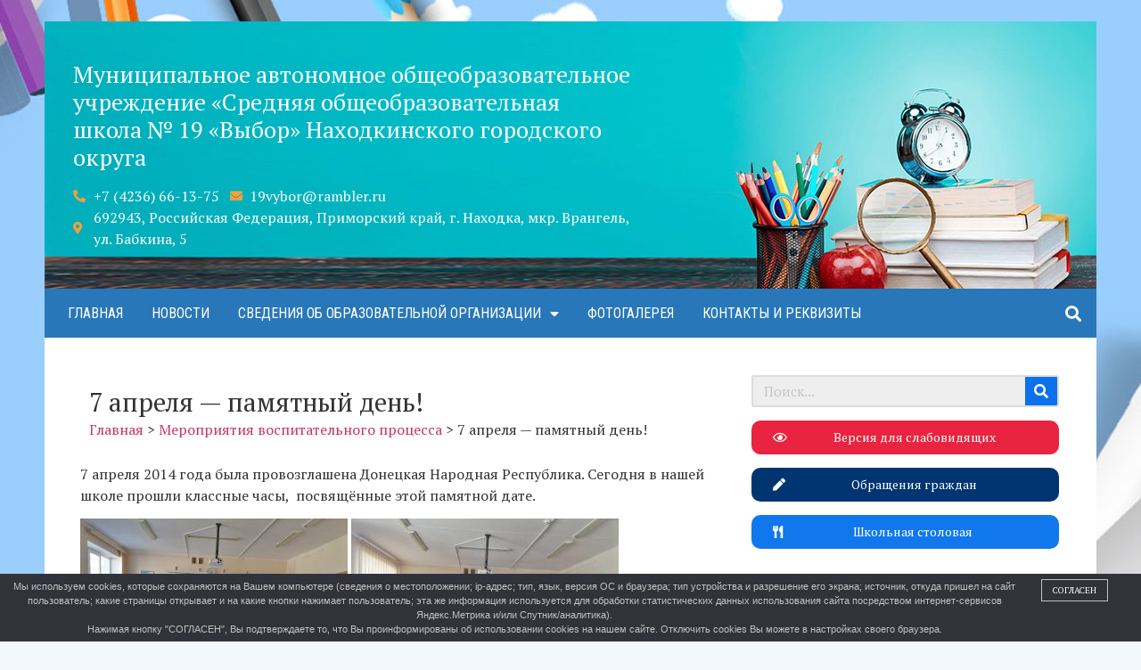

--- FILE ---
content_type: text/html; charset=UTF-8
request_url: https://xn--19--5cdif5ci0ahw9f2b.xn----btbe3bgbp.xn--p1ai/7-aprelya-pamyatnyj-den/
body_size: 21828
content:
<!doctype html>
<html lang="ru-RU">
<head>
	<meta charset="UTF-8">
	<meta name="viewport" content="width=device-width, initial-scale=1">
	<link rel="profile" href="https://gmpg.org/xfn/11">
	<title>7 апреля &#8212; памятный день! &#8212; МАОУ «СОШ № 19 «Выбор» НГО»</title>
<script type="text/javascript">window.wp_data = {"ajax_url":"https:\/\/xn--19--5cdif5ci0ahw9f2b.xn----btbe3bgbp.xn--p1ai\/wp-admin\/admin-ajax.php","is_mobile":false};</script><meta name='robots' content='max-image-preview:large' />
<link rel="alternate" type="application/rss+xml" title="МАОУ «СОШ № 19 «Выбор» НГО» &raquo; Лента" href="https://xn--19--5cdif5ci0ahw9f2b.xn----btbe3bgbp.xn--p1ai/feed/" />
<link rel="alternate" type="application/rss+xml" title="МАОУ «СОШ № 19 «Выбор» НГО» &raquo; Лента комментариев" href="https://xn--19--5cdif5ci0ahw9f2b.xn----btbe3bgbp.xn--p1ai/comments/feed/" />
<script>
window._wpemojiSettings = {"baseUrl":"https:\/\/s.w.org\/images\/core\/emoji\/14.0.0\/72x72\/","ext":".png","svgUrl":"https:\/\/s.w.org\/images\/core\/emoji\/14.0.0\/svg\/","svgExt":".svg","source":{"concatemoji":"https:\/\/xn--19--5cdif5ci0ahw9f2b.xn----btbe3bgbp.xn--p1ai\/wp-includes\/js\/wp-emoji-release.min.js?ver=6.4.2"}};
/*! This file is auto-generated */
!function(i,n){var o,s,e;function c(e){try{var t={supportTests:e,timestamp:(new Date).valueOf()};sessionStorage.setItem(o,JSON.stringify(t))}catch(e){}}function p(e,t,n){e.clearRect(0,0,e.canvas.width,e.canvas.height),e.fillText(t,0,0);var t=new Uint32Array(e.getImageData(0,0,e.canvas.width,e.canvas.height).data),r=(e.clearRect(0,0,e.canvas.width,e.canvas.height),e.fillText(n,0,0),new Uint32Array(e.getImageData(0,0,e.canvas.width,e.canvas.height).data));return t.every(function(e,t){return e===r[t]})}function u(e,t,n){switch(t){case"flag":return n(e,"\ud83c\udff3\ufe0f\u200d\u26a7\ufe0f","\ud83c\udff3\ufe0f\u200b\u26a7\ufe0f")?!1:!n(e,"\ud83c\uddfa\ud83c\uddf3","\ud83c\uddfa\u200b\ud83c\uddf3")&&!n(e,"\ud83c\udff4\udb40\udc67\udb40\udc62\udb40\udc65\udb40\udc6e\udb40\udc67\udb40\udc7f","\ud83c\udff4\u200b\udb40\udc67\u200b\udb40\udc62\u200b\udb40\udc65\u200b\udb40\udc6e\u200b\udb40\udc67\u200b\udb40\udc7f");case"emoji":return!n(e,"\ud83e\udef1\ud83c\udffb\u200d\ud83e\udef2\ud83c\udfff","\ud83e\udef1\ud83c\udffb\u200b\ud83e\udef2\ud83c\udfff")}return!1}function f(e,t,n){var r="undefined"!=typeof WorkerGlobalScope&&self instanceof WorkerGlobalScope?new OffscreenCanvas(300,150):i.createElement("canvas"),a=r.getContext("2d",{willReadFrequently:!0}),o=(a.textBaseline="top",a.font="600 32px Arial",{});return e.forEach(function(e){o[e]=t(a,e,n)}),o}function t(e){var t=i.createElement("script");t.src=e,t.defer=!0,i.head.appendChild(t)}"undefined"!=typeof Promise&&(o="wpEmojiSettingsSupports",s=["flag","emoji"],n.supports={everything:!0,everythingExceptFlag:!0},e=new Promise(function(e){i.addEventListener("DOMContentLoaded",e,{once:!0})}),new Promise(function(t){var n=function(){try{var e=JSON.parse(sessionStorage.getItem(o));if("object"==typeof e&&"number"==typeof e.timestamp&&(new Date).valueOf()<e.timestamp+604800&&"object"==typeof e.supportTests)return e.supportTests}catch(e){}return null}();if(!n){if("undefined"!=typeof Worker&&"undefined"!=typeof OffscreenCanvas&&"undefined"!=typeof URL&&URL.createObjectURL&&"undefined"!=typeof Blob)try{var e="postMessage("+f.toString()+"("+[JSON.stringify(s),u.toString(),p.toString()].join(",")+"));",r=new Blob([e],{type:"text/javascript"}),a=new Worker(URL.createObjectURL(r),{name:"wpTestEmojiSupports"});return void(a.onmessage=function(e){c(n=e.data),a.terminate(),t(n)})}catch(e){}c(n=f(s,u,p))}t(n)}).then(function(e){for(var t in e)n.supports[t]=e[t],n.supports.everything=n.supports.everything&&n.supports[t],"flag"!==t&&(n.supports.everythingExceptFlag=n.supports.everythingExceptFlag&&n.supports[t]);n.supports.everythingExceptFlag=n.supports.everythingExceptFlag&&!n.supports.flag,n.DOMReady=!1,n.readyCallback=function(){n.DOMReady=!0}}).then(function(){return e}).then(function(){var e;n.supports.everything||(n.readyCallback(),(e=n.source||{}).concatemoji?t(e.concatemoji):e.wpemoji&&e.twemoji&&(t(e.twemoji),t(e.wpemoji)))}))}((window,document),window._wpemojiSettings);
</script>
<style id='wp-emoji-styles-inline-css'>

	img.wp-smiley, img.emoji {
		display: inline !important;
		border: none !important;
		box-shadow: none !important;
		height: 1em !important;
		width: 1em !important;
		margin: 0 0.07em !important;
		vertical-align: -0.1em !important;
		background: none !important;
		padding: 0 !important;
	}
</style>
<link rel='stylesheet' id='wp-block-library-css' href='https://xn--19--5cdif5ci0ahw9f2b.xn----btbe3bgbp.xn--p1ai/wp-includes/css/dist/block-library/style.min.css?ver=6.4.2' media='all' />
<link rel='stylesheet' id='awsm-ead-public-css' href='https://xn--19--5cdif5ci0ahw9f2b.xn----btbe3bgbp.xn--p1ai/wp-content/plugins/embed-any-document/css/embed-public.min.css?ver=2.7.4' media='all' />
<style id='classic-theme-styles-inline-css'>
/*! This file is auto-generated */
.wp-block-button__link{color:#fff;background-color:#32373c;border-radius:9999px;box-shadow:none;text-decoration:none;padding:calc(.667em + 2px) calc(1.333em + 2px);font-size:1.125em}.wp-block-file__button{background:#32373c;color:#fff;text-decoration:none}
</style>
<style id='global-styles-inline-css'>
body{--wp--preset--color--black: #000000;--wp--preset--color--cyan-bluish-gray: #abb8c3;--wp--preset--color--white: #ffffff;--wp--preset--color--pale-pink: #f78da7;--wp--preset--color--vivid-red: #cf2e2e;--wp--preset--color--luminous-vivid-orange: #ff6900;--wp--preset--color--luminous-vivid-amber: #fcb900;--wp--preset--color--light-green-cyan: #7bdcb5;--wp--preset--color--vivid-green-cyan: #00d084;--wp--preset--color--pale-cyan-blue: #8ed1fc;--wp--preset--color--vivid-cyan-blue: #0693e3;--wp--preset--color--vivid-purple: #9b51e0;--wp--preset--gradient--vivid-cyan-blue-to-vivid-purple: linear-gradient(135deg,rgba(6,147,227,1) 0%,rgb(155,81,224) 100%);--wp--preset--gradient--light-green-cyan-to-vivid-green-cyan: linear-gradient(135deg,rgb(122,220,180) 0%,rgb(0,208,130) 100%);--wp--preset--gradient--luminous-vivid-amber-to-luminous-vivid-orange: linear-gradient(135deg,rgba(252,185,0,1) 0%,rgba(255,105,0,1) 100%);--wp--preset--gradient--luminous-vivid-orange-to-vivid-red: linear-gradient(135deg,rgba(255,105,0,1) 0%,rgb(207,46,46) 100%);--wp--preset--gradient--very-light-gray-to-cyan-bluish-gray: linear-gradient(135deg,rgb(238,238,238) 0%,rgb(169,184,195) 100%);--wp--preset--gradient--cool-to-warm-spectrum: linear-gradient(135deg,rgb(74,234,220) 0%,rgb(151,120,209) 20%,rgb(207,42,186) 40%,rgb(238,44,130) 60%,rgb(251,105,98) 80%,rgb(254,248,76) 100%);--wp--preset--gradient--blush-light-purple: linear-gradient(135deg,rgb(255,206,236) 0%,rgb(152,150,240) 100%);--wp--preset--gradient--blush-bordeaux: linear-gradient(135deg,rgb(254,205,165) 0%,rgb(254,45,45) 50%,rgb(107,0,62) 100%);--wp--preset--gradient--luminous-dusk: linear-gradient(135deg,rgb(255,203,112) 0%,rgb(199,81,192) 50%,rgb(65,88,208) 100%);--wp--preset--gradient--pale-ocean: linear-gradient(135deg,rgb(255,245,203) 0%,rgb(182,227,212) 50%,rgb(51,167,181) 100%);--wp--preset--gradient--electric-grass: linear-gradient(135deg,rgb(202,248,128) 0%,rgb(113,206,126) 100%);--wp--preset--gradient--midnight: linear-gradient(135deg,rgb(2,3,129) 0%,rgb(40,116,252) 100%);--wp--preset--font-size--small: 13px;--wp--preset--font-size--medium: 20px;--wp--preset--font-size--large: 36px;--wp--preset--font-size--x-large: 42px;--wp--preset--spacing--20: 0.44rem;--wp--preset--spacing--30: 0.67rem;--wp--preset--spacing--40: 1rem;--wp--preset--spacing--50: 1.5rem;--wp--preset--spacing--60: 2.25rem;--wp--preset--spacing--70: 3.38rem;--wp--preset--spacing--80: 5.06rem;--wp--preset--shadow--natural: 6px 6px 9px rgba(0, 0, 0, 0.2);--wp--preset--shadow--deep: 12px 12px 50px rgba(0, 0, 0, 0.4);--wp--preset--shadow--sharp: 6px 6px 0px rgba(0, 0, 0, 0.2);--wp--preset--shadow--outlined: 6px 6px 0px -3px rgba(255, 255, 255, 1), 6px 6px rgba(0, 0, 0, 1);--wp--preset--shadow--crisp: 6px 6px 0px rgba(0, 0, 0, 1);}:where(.is-layout-flex){gap: 0.5em;}:where(.is-layout-grid){gap: 0.5em;}body .is-layout-flow > .alignleft{float: left;margin-inline-start: 0;margin-inline-end: 2em;}body .is-layout-flow > .alignright{float: right;margin-inline-start: 2em;margin-inline-end: 0;}body .is-layout-flow > .aligncenter{margin-left: auto !important;margin-right: auto !important;}body .is-layout-constrained > .alignleft{float: left;margin-inline-start: 0;margin-inline-end: 2em;}body .is-layout-constrained > .alignright{float: right;margin-inline-start: 2em;margin-inline-end: 0;}body .is-layout-constrained > .aligncenter{margin-left: auto !important;margin-right: auto !important;}body .is-layout-constrained > :where(:not(.alignleft):not(.alignright):not(.alignfull)){max-width: var(--wp--style--global--content-size);margin-left: auto !important;margin-right: auto !important;}body .is-layout-constrained > .alignwide{max-width: var(--wp--style--global--wide-size);}body .is-layout-flex{display: flex;}body .is-layout-flex{flex-wrap: wrap;align-items: center;}body .is-layout-flex > *{margin: 0;}body .is-layout-grid{display: grid;}body .is-layout-grid > *{margin: 0;}:where(.wp-block-columns.is-layout-flex){gap: 2em;}:where(.wp-block-columns.is-layout-grid){gap: 2em;}:where(.wp-block-post-template.is-layout-flex){gap: 1.25em;}:where(.wp-block-post-template.is-layout-grid){gap: 1.25em;}.has-black-color{color: var(--wp--preset--color--black) !important;}.has-cyan-bluish-gray-color{color: var(--wp--preset--color--cyan-bluish-gray) !important;}.has-white-color{color: var(--wp--preset--color--white) !important;}.has-pale-pink-color{color: var(--wp--preset--color--pale-pink) !important;}.has-vivid-red-color{color: var(--wp--preset--color--vivid-red) !important;}.has-luminous-vivid-orange-color{color: var(--wp--preset--color--luminous-vivid-orange) !important;}.has-luminous-vivid-amber-color{color: var(--wp--preset--color--luminous-vivid-amber) !important;}.has-light-green-cyan-color{color: var(--wp--preset--color--light-green-cyan) !important;}.has-vivid-green-cyan-color{color: var(--wp--preset--color--vivid-green-cyan) !important;}.has-pale-cyan-blue-color{color: var(--wp--preset--color--pale-cyan-blue) !important;}.has-vivid-cyan-blue-color{color: var(--wp--preset--color--vivid-cyan-blue) !important;}.has-vivid-purple-color{color: var(--wp--preset--color--vivid-purple) !important;}.has-black-background-color{background-color: var(--wp--preset--color--black) !important;}.has-cyan-bluish-gray-background-color{background-color: var(--wp--preset--color--cyan-bluish-gray) !important;}.has-white-background-color{background-color: var(--wp--preset--color--white) !important;}.has-pale-pink-background-color{background-color: var(--wp--preset--color--pale-pink) !important;}.has-vivid-red-background-color{background-color: var(--wp--preset--color--vivid-red) !important;}.has-luminous-vivid-orange-background-color{background-color: var(--wp--preset--color--luminous-vivid-orange) !important;}.has-luminous-vivid-amber-background-color{background-color: var(--wp--preset--color--luminous-vivid-amber) !important;}.has-light-green-cyan-background-color{background-color: var(--wp--preset--color--light-green-cyan) !important;}.has-vivid-green-cyan-background-color{background-color: var(--wp--preset--color--vivid-green-cyan) !important;}.has-pale-cyan-blue-background-color{background-color: var(--wp--preset--color--pale-cyan-blue) !important;}.has-vivid-cyan-blue-background-color{background-color: var(--wp--preset--color--vivid-cyan-blue) !important;}.has-vivid-purple-background-color{background-color: var(--wp--preset--color--vivid-purple) !important;}.has-black-border-color{border-color: var(--wp--preset--color--black) !important;}.has-cyan-bluish-gray-border-color{border-color: var(--wp--preset--color--cyan-bluish-gray) !important;}.has-white-border-color{border-color: var(--wp--preset--color--white) !important;}.has-pale-pink-border-color{border-color: var(--wp--preset--color--pale-pink) !important;}.has-vivid-red-border-color{border-color: var(--wp--preset--color--vivid-red) !important;}.has-luminous-vivid-orange-border-color{border-color: var(--wp--preset--color--luminous-vivid-orange) !important;}.has-luminous-vivid-amber-border-color{border-color: var(--wp--preset--color--luminous-vivid-amber) !important;}.has-light-green-cyan-border-color{border-color: var(--wp--preset--color--light-green-cyan) !important;}.has-vivid-green-cyan-border-color{border-color: var(--wp--preset--color--vivid-green-cyan) !important;}.has-pale-cyan-blue-border-color{border-color: var(--wp--preset--color--pale-cyan-blue) !important;}.has-vivid-cyan-blue-border-color{border-color: var(--wp--preset--color--vivid-cyan-blue) !important;}.has-vivid-purple-border-color{border-color: var(--wp--preset--color--vivid-purple) !important;}.has-vivid-cyan-blue-to-vivid-purple-gradient-background{background: var(--wp--preset--gradient--vivid-cyan-blue-to-vivid-purple) !important;}.has-light-green-cyan-to-vivid-green-cyan-gradient-background{background: var(--wp--preset--gradient--light-green-cyan-to-vivid-green-cyan) !important;}.has-luminous-vivid-amber-to-luminous-vivid-orange-gradient-background{background: var(--wp--preset--gradient--luminous-vivid-amber-to-luminous-vivid-orange) !important;}.has-luminous-vivid-orange-to-vivid-red-gradient-background{background: var(--wp--preset--gradient--luminous-vivid-orange-to-vivid-red) !important;}.has-very-light-gray-to-cyan-bluish-gray-gradient-background{background: var(--wp--preset--gradient--very-light-gray-to-cyan-bluish-gray) !important;}.has-cool-to-warm-spectrum-gradient-background{background: var(--wp--preset--gradient--cool-to-warm-spectrum) !important;}.has-blush-light-purple-gradient-background{background: var(--wp--preset--gradient--blush-light-purple) !important;}.has-blush-bordeaux-gradient-background{background: var(--wp--preset--gradient--blush-bordeaux) !important;}.has-luminous-dusk-gradient-background{background: var(--wp--preset--gradient--luminous-dusk) !important;}.has-pale-ocean-gradient-background{background: var(--wp--preset--gradient--pale-ocean) !important;}.has-electric-grass-gradient-background{background: var(--wp--preset--gradient--electric-grass) !important;}.has-midnight-gradient-background{background: var(--wp--preset--gradient--midnight) !important;}.has-small-font-size{font-size: var(--wp--preset--font-size--small) !important;}.has-medium-font-size{font-size: var(--wp--preset--font-size--medium) !important;}.has-large-font-size{font-size: var(--wp--preset--font-size--large) !important;}.has-x-large-font-size{font-size: var(--wp--preset--font-size--x-large) !important;}
.wp-block-navigation a:where(:not(.wp-element-button)){color: inherit;}
:where(.wp-block-post-template.is-layout-flex){gap: 1.25em;}:where(.wp-block-post-template.is-layout-grid){gap: 1.25em;}
:where(.wp-block-columns.is-layout-flex){gap: 2em;}:where(.wp-block-columns.is-layout-grid){gap: 2em;}
.wp-block-pullquote{font-size: 1.5em;line-height: 1.6;}
</style>
<link rel='stylesheet' id='ChiliPeppers Feedback Plugin-css' href='https://xn--19--5cdif5ci0ahw9f2b.xn----btbe3bgbp.xn--p1ai/wp-content/plugins/cp_feedback/public/css/cp_feedback-public.css?ver=1.1.2' media='all' />
<link rel='stylesheet' id='ChiliPeppers Feedback Plugin-modal-css-css' href='https://xn--19--5cdif5ci0ahw9f2b.xn----btbe3bgbp.xn--p1ai/wp-content/plugins/cp_feedback/public/css/jquery.arcticmodal-0.3.css?ver=1.1.2' media='all' />
<link rel='stylesheet' id='ChiliPeppers Feedback Plugin-modal-theme-css-css' href='https://xn--19--5cdif5ci0ahw9f2b.xn----btbe3bgbp.xn--p1ai/wp-content/plugins/cp_feedback/public/css/simple.css?ver=1.1.2' media='all' />
<link rel='stylesheet' id='ChiliPeppers Feedback Plugin-modal-confirm-css-css' href='https://xn--19--5cdif5ci0ahw9f2b.xn----btbe3bgbp.xn--p1ai/wp-content/plugins/cp_feedback/public/css/cp_feedback-confirm.css?ver=1.1.2' media='all' />
<link rel='stylesheet' id='hello-elementor-css' href='https://xn--19--5cdif5ci0ahw9f2b.xn----btbe3bgbp.xn--p1ai/wp-content/themes/hello-elementor/style.min.css?ver=3.0.0' media='all' />
<link rel='stylesheet' id='hello-elementor-theme-style-css' href='https://xn--19--5cdif5ci0ahw9f2b.xn----btbe3bgbp.xn--p1ai/wp-content/themes/hello-elementor/theme.min.css?ver=3.0.0' media='all' />
<link rel='stylesheet' id='hello-elementor-header-footer-css' href='https://xn--19--5cdif5ci0ahw9f2b.xn----btbe3bgbp.xn--p1ai/wp-content/themes/hello-elementor/header-footer.min.css?ver=3.0.0' media='all' />
<link rel='stylesheet' id='elementor-icons-css' href='https://xn--19--5cdif5ci0ahw9f2b.xn----btbe3bgbp.xn--p1ai/wp-content/plugins/elementor/assets/lib/eicons/css/elementor-icons.min.css?ver=5.25.0' media='all' />
<link rel='stylesheet' id='elementor-frontend-css' href='https://xn--19--5cdif5ci0ahw9f2b.xn----btbe3bgbp.xn--p1ai/wp-content/plugins/elementor/assets/css/frontend.min.css?ver=3.18.3' media='all' />
<link rel='stylesheet' id='swiper-css' href='https://xn--19--5cdif5ci0ahw9f2b.xn----btbe3bgbp.xn--p1ai/wp-content/plugins/elementor/assets/lib/swiper/css/swiper.min.css?ver=5.3.6' media='all' />
<link rel='stylesheet' id='elementor-post-4468-css' href='https://xn--19--5cdif5ci0ahw9f2b.xn----btbe3bgbp.xn--p1ai/wp-content/uploads/elementor/css/post-4468.css?ver=1706085242' media='all' />
<link rel='stylesheet' id='elementor-pro-css' href='https://xn--19--5cdif5ci0ahw9f2b.xn----btbe3bgbp.xn--p1ai/wp-content/plugins/elementor-pro/assets/css/frontend.min.css?ver=3.18.3' media='all' />
<link rel='stylesheet' id='elementor-post-6433-css' href='https://xn--19--5cdif5ci0ahw9f2b.xn----btbe3bgbp.xn--p1ai/wp-content/uploads/elementor/css/post-6433.css?ver=1706085242' media='all' />
<link rel='stylesheet' id='elementor-post-6431-css' href='https://xn--19--5cdif5ci0ahw9f2b.xn----btbe3bgbp.xn--p1ai/wp-content/uploads/elementor/css/post-6431.css?ver=1706085242' media='all' />
<link rel='stylesheet' id='elementor-post-6421-css' href='https://xn--19--5cdif5ci0ahw9f2b.xn----btbe3bgbp.xn--p1ai/wp-content/uploads/elementor/css/post-6421.css?ver=1706090652' media='all' />
<link rel='stylesheet' id='wp-featherlight-css' href='https://xn--19--5cdif5ci0ahw9f2b.xn----btbe3bgbp.xn--p1ai/wp-content/plugins/wp-featherlight/css/wp-featherlight.min.css?ver=1.3.4' media='all' />
<link rel='stylesheet' id='google-fonts-1-css' href='https://fonts.googleapis.com/css?family=Roboto%3A100%2C100italic%2C200%2C200italic%2C300%2C300italic%2C400%2C400italic%2C500%2C500italic%2C600%2C600italic%2C700%2C700italic%2C800%2C800italic%2C900%2C900italic%7CRoboto+Slab%3A100%2C100italic%2C200%2C200italic%2C300%2C300italic%2C400%2C400italic%2C500%2C500italic%2C600%2C600italic%2C700%2C700italic%2C800%2C800italic%2C900%2C900italic%7CRoboto+Condensed%3A100%2C100italic%2C200%2C200italic%2C300%2C300italic%2C400%2C400italic%2C500%2C500italic%2C600%2C600italic%2C700%2C700italic%2C800%2C800italic%2C900%2C900italic%7CPT+Serif%3A100%2C100italic%2C200%2C200italic%2C300%2C300italic%2C400%2C400italic%2C500%2C500italic%2C600%2C600italic%2C700%2C700italic%2C800%2C800italic%2C900%2C900italic&#038;display=auto&#038;subset=cyrillic&#038;ver=6.4.2' media='all' />
<link rel="preconnect" href="https://fonts.gstatic.com/" crossorigin><script src="https://xn--19--5cdif5ci0ahw9f2b.xn----btbe3bgbp.xn--p1ai/wp-includes/js/jquery/jquery.min.js?ver=3.7.1" id="jquery-core-js"></script>
<script src="https://xn--19--5cdif5ci0ahw9f2b.xn----btbe3bgbp.xn--p1ai/wp-includes/js/jquery/jquery-migrate.min.js?ver=3.4.1" id="jquery-migrate-js"></script>
<script src="https://xn--19--5cdif5ci0ahw9f2b.xn----btbe3bgbp.xn--p1ai/wp-content/plugins/jquery-vertical-accordion-menu/js/jquery.hoverIntent.minified.js?ver=6.4.2" id="jqueryhoverintent-js"></script>
<script src="https://xn--19--5cdif5ci0ahw9f2b.xn----btbe3bgbp.xn--p1ai/wp-content/plugins/jquery-vertical-accordion-menu/js/jquery.cookie.js?ver=6.4.2" id="jquerycookie-js"></script>
<script src="https://xn--19--5cdif5ci0ahw9f2b.xn----btbe3bgbp.xn--p1ai/wp-content/plugins/jquery-vertical-accordion-menu/js/jquery.dcjqaccordion.2.9.js?ver=6.4.2" id="dcjqaccordion-js"></script>
<script src="https://xn--19--5cdif5ci0ahw9f2b.xn----btbe3bgbp.xn--p1ai/wp-content/plugins/cp_feedback/public/js/jquery.arcticmodal-0.3.min.js?ver=1.1.2" id="ChiliPeppers Feedback Plugin-modal-js"></script>
<script src="https://xn--19--5cdif5ci0ahw9f2b.xn----btbe3bgbp.xn--p1ai/wp-content/plugins/cp_feedback/public/js/cp_feedback-utils.js?ver=1.1.2" id="ChiliPeppers Feedback Plugin-utils-js"></script>
<script src="https://xn--19--5cdif5ci0ahw9f2b.xn----btbe3bgbp.xn--p1ai/wp-content/plugins/cp_feedback/public/js/cp_feedback-form.js?ver=1.1.2" id="ChiliPeppers Feedback Plugin-form-js"></script>
<script src="https://xn--19--5cdif5ci0ahw9f2b.xn----btbe3bgbp.xn--p1ai/wp-content/plugins/cp_feedback/public/js/cp_feedback-search.js?ver=1.1.2" id="ChiliPeppers Feedback Plugin-search-js"></script>
<link rel="https://api.w.org/" href="https://xn--19--5cdif5ci0ahw9f2b.xn----btbe3bgbp.xn--p1ai/wp-json/" /><link rel="alternate" type="application/json" href="https://xn--19--5cdif5ci0ahw9f2b.xn----btbe3bgbp.xn--p1ai/wp-json/wp/v2/posts/6809" /><link rel="EditURI" type="application/rsd+xml" title="RSD" href="https://xn--19--5cdif5ci0ahw9f2b.xn----btbe3bgbp.xn--p1ai/xmlrpc.php?rsd" />
<meta name="generator" content="WordPress 6.4.2" />
<link rel="canonical" href="https://xn--19--5cdif5ci0ahw9f2b.xn----btbe3bgbp.xn--p1ai/7-aprelya-pamyatnyj-den/" />
<link rel='shortlink' href='https://xn--19--5cdif5ci0ahw9f2b.xn----btbe3bgbp.xn--p1ai/?p=6809' />
<link rel="alternate" type="application/json+oembed" href="https://xn--19--5cdif5ci0ahw9f2b.xn----btbe3bgbp.xn--p1ai/wp-json/oembed/1.0/embed?url=https%3A%2F%2Fxn--19--5cdif5ci0ahw9f2b.xn----btbe3bgbp.xn--p1ai%2F7-aprelya-pamyatnyj-den%2F" />
<link rel="alternate" type="text/xml+oembed" href="https://xn--19--5cdif5ci0ahw9f2b.xn----btbe3bgbp.xn--p1ai/wp-json/oembed/1.0/embed?url=https%3A%2F%2Fxn--19--5cdif5ci0ahw9f2b.xn----btbe3bgbp.xn--p1ai%2F7-aprelya-pamyatnyj-den%2F&#038;format=xml" />
            <style>
                #wpadminbar {
                    background: #523f6d;
                }
            </style>
            <style>
#tooltip {
  z-index: 9999;
  position: absolute;
  display: none;
  top:0px;
  left:0px;
  background-color: #fff;
  padding: 5px 10px 5px 10px;
  color: #000;
  border: 1px solid #888;
  border-radius: 5px; 
  box-shadow: 0 3px 5px rgba(0, 0, 0, 0.5);
  box-sizing: ;
}
</style><meta name="generator" content="Elementor 3.18.3; features: e_dom_optimization, e_optimized_assets_loading, additional_custom_breakpoints, block_editor_assets_optimize, e_image_loading_optimization; settings: css_print_method-external, google_font-enabled, font_display-auto">

	<link rel="stylesheet" href="https://xn--19--5cdif5ci0ahw9f2b.xn----btbe3bgbp.xn--p1ai/wp-content/plugins/jquery-vertical-accordion-menu/skin.php?widget_id=4&amp;skin=demo" type="text/css" media="screen"  /><link rel="icon" href="https://xn--19--5cdif5ci0ahw9f2b.xn----btbe3bgbp.xn--p1ai/wp-content/uploads/2021/04/cropped-gerb-32x32.png" sizes="32x32" />
<link rel="icon" href="https://xn--19--5cdif5ci0ahw9f2b.xn----btbe3bgbp.xn--p1ai/wp-content/uploads/2021/04/cropped-gerb-192x192.png" sizes="192x192" />
<link rel="apple-touch-icon" href="https://xn--19--5cdif5ci0ahw9f2b.xn----btbe3bgbp.xn--p1ai/wp-content/uploads/2021/04/cropped-gerb-180x180.png" />
<meta name="msapplication-TileImage" content="https://xn--19--5cdif5ci0ahw9f2b.xn----btbe3bgbp.xn--p1ai/wp-content/uploads/2021/04/cropped-gerb-270x270.png" />
</head>
<body class="post-template-default single single-post postid-6809 single-format-standard wp-featherlight-captions elementor-default elementor-kit-4468 elementor-page-6421">


<a class="skip-link screen-reader-text" href="#content">Перейти к содержимому</a>

		<div data-elementor-type="header" data-elementor-id="6433" class="elementor elementor-6433 elementor-location-header" data-elementor-post-type="elementor_library">
								<section class="elementor-section elementor-top-section elementor-element elementor-element-a208f3c elementor-section-boxed elementor-section-height-default elementor-section-height-default" data-id="a208f3c" data-element_type="section">
						<div class="elementor-container elementor-column-gap-default">
					<div class="elementor-column elementor-col-100 elementor-top-column elementor-element elementor-element-3b3fb3c5" data-id="3b3fb3c5" data-element_type="column" data-settings="{&quot;background_background&quot;:&quot;classic&quot;}">
			<div class="elementor-widget-wrap elementor-element-populated">
								<div class="elementor-element elementor-element-2354b6c6 elementor-widget elementor-widget-template" data-id="2354b6c6" data-element_type="widget" data-widget_type="template.default">
				<div class="elementor-widget-container">
					<div class="elementor-template">
					<div data-elementor-type="section" data-elementor-id="6435" class="elementor elementor-6435 elementor-location-header" data-elementor-post-type="elementor_library">
								<section class="elementor-section elementor-top-section elementor-element elementor-element-74628330 elementor-section-boxed elementor-section-height-default elementor-section-height-default" data-id="74628330" data-element_type="section">
						<div class="elementor-container elementor-column-gap-default">
					<div class="elementor-column elementor-col-100 elementor-top-column elementor-element elementor-element-56791dfd" data-id="56791dfd" data-element_type="column">
			<div class="elementor-widget-wrap elementor-element-populated">
								<div class="elementor-element elementor-element-4c426e43 elementor-widget elementor-widget-spacer" data-id="4c426e43" data-element_type="widget" data-widget_type="spacer.default">
				<div class="elementor-widget-container">
					<div class="elementor-spacer">
			<div class="elementor-spacer-inner"></div>
		</div>
				</div>
				</div>
					</div>
		</div>
							</div>
		</section>
				<section class="elementor-section elementor-top-section elementor-element elementor-element-7f67f4e5 elementor-section-height-min-height elementor-section-boxed elementor-section-height-default elementor-section-items-middle" data-id="7f67f4e5" data-element_type="section" data-settings="{&quot;background_background&quot;:&quot;classic&quot;}">
						<div class="elementor-container elementor-column-gap-default">
					<div class="elementor-column elementor-col-50 elementor-top-column elementor-element elementor-element-2092d065" data-id="2092d065" data-element_type="column">
			<div class="elementor-widget-wrap elementor-element-populated">
								<div class="elementor-element elementor-element-493d45ab elementor-widget elementor-widget-heading" data-id="493d45ab" data-element_type="widget" data-widget_type="heading.default">
				<div class="elementor-widget-container">
			<h2 class="elementor-heading-title elementor-size-default"><a href="/">Муниципальное автономное общеобразовательное учреждение «Средняя общеобразовательная школа&nbsp;№&nbsp;19 «Выбор» Находкинского городского округа</a></h2>		</div>
				</div>
				<div class="elementor-element elementor-element-6939ccf9 elementor-align-left elementor-icon-list--layout-inline elementor-mobile-align-left elementor-list-item-link-full_width elementor-widget elementor-widget-icon-list" data-id="6939ccf9" data-element_type="widget" data-widget_type="icon-list.default">
				<div class="elementor-widget-container">
					<ul class="elementor-icon-list-items elementor-inline-items">
							<li class="elementor-icon-list-item elementor-inline-item">
											<a href="tel:+7%20(4236)%2066-13-75" target="_blank">

												<span class="elementor-icon-list-icon">
							<i aria-hidden="true" class="fas fa-phone-alt"></i>						</span>
										<span class="elementor-icon-list-text">+7 (4236) 66-13-75</span>
											</a>
									</li>
								<li class="elementor-icon-list-item elementor-inline-item">
											<a href="mailto:19vybor@rambler.ru">

												<span class="elementor-icon-list-icon">
							<i aria-hidden="true" class="fas fa-envelope"></i>						</span>
										<span class="elementor-icon-list-text">19vybor@rambler.ru</span>
											</a>
									</li>
								<li class="elementor-icon-list-item elementor-inline-item">
											<span class="elementor-icon-list-icon">
							<i aria-hidden="true" class="fas fa-map-marker-alt"></i>						</span>
										<span class="elementor-icon-list-text">692943, Российская Федерация, Приморский&nbsp;край, г.&nbsp;Находка, мкр.&nbsp;Врангель, ул.&nbsp;Бабкина,&nbsp;5</span>
									</li>
						</ul>
				</div>
				</div>
					</div>
		</div>
				<div class="elementor-column elementor-col-50 elementor-top-column elementor-element elementor-element-40b6122 elementor-hidden-tablet elementor-hidden-mobile" data-id="40b6122" data-element_type="column">
			<div class="elementor-widget-wrap">
									</div>
		</div>
							</div>
		</section>
				<section class="elementor-section elementor-top-section elementor-element elementor-element-69c3a380 elementor-section-boxed elementor-section-height-default elementor-section-height-default" data-id="69c3a380" data-element_type="section">
						<div class="elementor-container elementor-column-gap-default">
					<div class="elementor-column elementor-col-100 elementor-top-column elementor-element elementor-element-56366f27" data-id="56366f27" data-element_type="column" data-settings="{&quot;background_background&quot;:&quot;classic&quot;}">
			<div class="elementor-widget-wrap elementor-element-populated">
								<section class="elementor-section elementor-inner-section elementor-element elementor-element-10545a73 elementor-section-boxed elementor-section-height-default elementor-section-height-default" data-id="10545a73" data-element_type="section">
						<div class="elementor-container elementor-column-gap-default">
					<div class="elementor-column elementor-col-50 elementor-inner-column elementor-element elementor-element-9c43096" data-id="9c43096" data-element_type="column">
			<div class="elementor-widget-wrap elementor-element-populated">
								<div class="elementor-element elementor-element-59694a9a elementor-nav-menu--stretch elementor-nav-menu--dropdown-tablet elementor-nav-menu__text-align-aside elementor-nav-menu--toggle elementor-nav-menu--burger elementor-widget elementor-widget-nav-menu" data-id="59694a9a" data-element_type="widget" data-settings="{&quot;full_width&quot;:&quot;stretch&quot;,&quot;layout&quot;:&quot;horizontal&quot;,&quot;submenu_icon&quot;:{&quot;value&quot;:&quot;&lt;i class=\&quot;fas fa-caret-down\&quot;&gt;&lt;\/i&gt;&quot;,&quot;library&quot;:&quot;fa-solid&quot;},&quot;toggle&quot;:&quot;burger&quot;}" data-widget_type="nav-menu.default">
				<div class="elementor-widget-container">
						<nav class="elementor-nav-menu--main elementor-nav-menu__container elementor-nav-menu--layout-horizontal e--pointer-underline e--animation-fade">
				<ul id="menu-1-59694a9a" class="elementor-nav-menu"><li class="menu-item menu-item-type-custom menu-item-object-custom menu-item-1599"><a href="/" class="elementor-item">Главная</a></li>
<li class="menu-item menu-item-type-taxonomy menu-item-object-category current-post-ancestor current-menu-parent current-post-parent menu-item-1600"><a href="https://xn--19--5cdif5ci0ahw9f2b.xn----btbe3bgbp.xn--p1ai/category/novosti/" class="elementor-item">Новости</a></li>
<li class="menu-item menu-item-type-custom menu-item-object-custom menu-item-has-children menu-item-4354"><a href="#" class="elementor-item elementor-item-anchor">Сведения об образовательной организации</a>
<ul class="sub-menu elementor-nav-menu--dropdown">
	<li class="menu-item menu-item-type-post_type menu-item-object-page menu-item-4668"><a href="https://xn--19--5cdif5ci0ahw9f2b.xn----btbe3bgbp.xn--p1ai/sveden/common/" class="elementor-sub-item">Основные сведения</a></li>
	<li class="menu-item menu-item-type-post_type menu-item-object-page menu-item-4669"><a href="https://xn--19--5cdif5ci0ahw9f2b.xn----btbe3bgbp.xn--p1ai/sveden/struct/" class="elementor-sub-item">Структура и органы управления образовательной организацией</a></li>
	<li class="menu-item menu-item-type-post_type menu-item-object-page menu-item-4670"><a href="https://xn--19--5cdif5ci0ahw9f2b.xn----btbe3bgbp.xn--p1ai/sveden/document/" class="elementor-sub-item">Документы</a></li>
	<li class="menu-item menu-item-type-post_type menu-item-object-page menu-item-4671"><a href="https://xn--19--5cdif5ci0ahw9f2b.xn----btbe3bgbp.xn--p1ai/sveden/education/" class="elementor-sub-item">Образование</a></li>
	<li class="menu-item menu-item-type-post_type menu-item-object-page menu-item-4673"><a href="https://xn--19--5cdif5ci0ahw9f2b.xn----btbe3bgbp.xn--p1ai/sveden/managers/" class="elementor-sub-item">Руководство</a></li>
	<li class="menu-item menu-item-type-post_type menu-item-object-page menu-item-10022"><a href="https://xn--19--5cdif5ci0ahw9f2b.xn----btbe3bgbp.xn--p1ai/sveden/employees/" class="elementor-sub-item">Педагогический состав</a></li>
	<li class="menu-item menu-item-type-post_type menu-item-object-page menu-item-4672"><a href="https://xn--19--5cdif5ci0ahw9f2b.xn----btbe3bgbp.xn--p1ai/sveden/edustandarts/" class="elementor-sub-item">Образовательные стандарты и требования</a></li>
	<li class="menu-item menu-item-type-post_type menu-item-object-page menu-item-4674"><a href="https://xn--19--5cdif5ci0ahw9f2b.xn----btbe3bgbp.xn--p1ai/sveden/objects/" class="elementor-sub-item">Материально-техническое обеспечение и оснащенность образовательного процесса. Доступная среда</a></li>
	<li class="menu-item menu-item-type-post_type menu-item-object-page menu-item-4676"><a href="https://xn--19--5cdif5ci0ahw9f2b.xn----btbe3bgbp.xn--p1ai/sveden/paid_edu/" class="elementor-sub-item">Платные образовательные услуги</a></li>
	<li class="menu-item menu-item-type-post_type menu-item-object-page menu-item-4677"><a href="https://xn--19--5cdif5ci0ahw9f2b.xn----btbe3bgbp.xn--p1ai/sveden/budget/" class="elementor-sub-item">Финансово-хозяйственная деятельность</a></li>
	<li class="menu-item menu-item-type-post_type menu-item-object-page menu-item-4678"><a href="https://xn--19--5cdif5ci0ahw9f2b.xn----btbe3bgbp.xn--p1ai/sveden/vacant/" class="elementor-sub-item">Вакантные места для приема (перевода) обучающихся</a></li>
	<li class="menu-item menu-item-type-post_type menu-item-object-page menu-item-4675"><a href="https://xn--19--5cdif5ci0ahw9f2b.xn----btbe3bgbp.xn--p1ai/sveden/grants/" class="elementor-sub-item">Стипендии и меры поддержки обучающихся</a></li>
	<li class="menu-item menu-item-type-post_type menu-item-object-page menu-item-4680"><a href="https://xn--19--5cdif5ci0ahw9f2b.xn----btbe3bgbp.xn--p1ai/sveden/inter/" class="elementor-sub-item">Международное сотрудничество</a></li>
	<li class="menu-item menu-item-type-post_type menu-item-object-page menu-item-10385"><a href="https://xn--19--5cdif5ci0ahw9f2b.xn----btbe3bgbp.xn--p1ai/sveden/catering/" class="elementor-sub-item">Организация питания в образовательной организации</a></li>
</ul>
</li>
<li class="menu-item menu-item-type-post_type menu-item-object-page menu-item-1614"><a href="https://xn--19--5cdif5ci0ahw9f2b.xn----btbe3bgbp.xn--p1ai/fotogalereya/" class="elementor-item">Фотогалерея</a></li>
<li class="menu-item menu-item-type-post_type menu-item-object-page menu-item-1624"><a href="https://xn--19--5cdif5ci0ahw9f2b.xn----btbe3bgbp.xn--p1ai/kontaktyi-i-rekvizityi/" class="elementor-item">Контакты и реквизиты</a></li>
</ul>			</nav>
					<div class="elementor-menu-toggle" role="button" tabindex="0" aria-label="Переключатель меню" aria-expanded="false">
			<i aria-hidden="true" role="presentation" class="elementor-menu-toggle__icon--open eicon-menu-bar"></i><i aria-hidden="true" role="presentation" class="elementor-menu-toggle__icon--close eicon-close"></i>			<span class="elementor-screen-only">Меню</span>
		</div>
					<nav class="elementor-nav-menu--dropdown elementor-nav-menu__container" aria-hidden="true">
				<ul id="menu-2-59694a9a" class="elementor-nav-menu"><li class="menu-item menu-item-type-custom menu-item-object-custom menu-item-1599"><a href="/" class="elementor-item" tabindex="-1">Главная</a></li>
<li class="menu-item menu-item-type-taxonomy menu-item-object-category current-post-ancestor current-menu-parent current-post-parent menu-item-1600"><a href="https://xn--19--5cdif5ci0ahw9f2b.xn----btbe3bgbp.xn--p1ai/category/novosti/" class="elementor-item" tabindex="-1">Новости</a></li>
<li class="menu-item menu-item-type-custom menu-item-object-custom menu-item-has-children menu-item-4354"><a href="#" class="elementor-item elementor-item-anchor" tabindex="-1">Сведения об образовательной организации</a>
<ul class="sub-menu elementor-nav-menu--dropdown">
	<li class="menu-item menu-item-type-post_type menu-item-object-page menu-item-4668"><a href="https://xn--19--5cdif5ci0ahw9f2b.xn----btbe3bgbp.xn--p1ai/sveden/common/" class="elementor-sub-item" tabindex="-1">Основные сведения</a></li>
	<li class="menu-item menu-item-type-post_type menu-item-object-page menu-item-4669"><a href="https://xn--19--5cdif5ci0ahw9f2b.xn----btbe3bgbp.xn--p1ai/sveden/struct/" class="elementor-sub-item" tabindex="-1">Структура и органы управления образовательной организацией</a></li>
	<li class="menu-item menu-item-type-post_type menu-item-object-page menu-item-4670"><a href="https://xn--19--5cdif5ci0ahw9f2b.xn----btbe3bgbp.xn--p1ai/sveden/document/" class="elementor-sub-item" tabindex="-1">Документы</a></li>
	<li class="menu-item menu-item-type-post_type menu-item-object-page menu-item-4671"><a href="https://xn--19--5cdif5ci0ahw9f2b.xn----btbe3bgbp.xn--p1ai/sveden/education/" class="elementor-sub-item" tabindex="-1">Образование</a></li>
	<li class="menu-item menu-item-type-post_type menu-item-object-page menu-item-4673"><a href="https://xn--19--5cdif5ci0ahw9f2b.xn----btbe3bgbp.xn--p1ai/sveden/managers/" class="elementor-sub-item" tabindex="-1">Руководство</a></li>
	<li class="menu-item menu-item-type-post_type menu-item-object-page menu-item-10022"><a href="https://xn--19--5cdif5ci0ahw9f2b.xn----btbe3bgbp.xn--p1ai/sveden/employees/" class="elementor-sub-item" tabindex="-1">Педагогический состав</a></li>
	<li class="menu-item menu-item-type-post_type menu-item-object-page menu-item-4672"><a href="https://xn--19--5cdif5ci0ahw9f2b.xn----btbe3bgbp.xn--p1ai/sveden/edustandarts/" class="elementor-sub-item" tabindex="-1">Образовательные стандарты и требования</a></li>
	<li class="menu-item menu-item-type-post_type menu-item-object-page menu-item-4674"><a href="https://xn--19--5cdif5ci0ahw9f2b.xn----btbe3bgbp.xn--p1ai/sveden/objects/" class="elementor-sub-item" tabindex="-1">Материально-техническое обеспечение и оснащенность образовательного процесса. Доступная среда</a></li>
	<li class="menu-item menu-item-type-post_type menu-item-object-page menu-item-4676"><a href="https://xn--19--5cdif5ci0ahw9f2b.xn----btbe3bgbp.xn--p1ai/sveden/paid_edu/" class="elementor-sub-item" tabindex="-1">Платные образовательные услуги</a></li>
	<li class="menu-item menu-item-type-post_type menu-item-object-page menu-item-4677"><a href="https://xn--19--5cdif5ci0ahw9f2b.xn----btbe3bgbp.xn--p1ai/sveden/budget/" class="elementor-sub-item" tabindex="-1">Финансово-хозяйственная деятельность</a></li>
	<li class="menu-item menu-item-type-post_type menu-item-object-page menu-item-4678"><a href="https://xn--19--5cdif5ci0ahw9f2b.xn----btbe3bgbp.xn--p1ai/sveden/vacant/" class="elementor-sub-item" tabindex="-1">Вакантные места для приема (перевода) обучающихся</a></li>
	<li class="menu-item menu-item-type-post_type menu-item-object-page menu-item-4675"><a href="https://xn--19--5cdif5ci0ahw9f2b.xn----btbe3bgbp.xn--p1ai/sveden/grants/" class="elementor-sub-item" tabindex="-1">Стипендии и меры поддержки обучающихся</a></li>
	<li class="menu-item menu-item-type-post_type menu-item-object-page menu-item-4680"><a href="https://xn--19--5cdif5ci0ahw9f2b.xn----btbe3bgbp.xn--p1ai/sveden/inter/" class="elementor-sub-item" tabindex="-1">Международное сотрудничество</a></li>
	<li class="menu-item menu-item-type-post_type menu-item-object-page menu-item-10385"><a href="https://xn--19--5cdif5ci0ahw9f2b.xn----btbe3bgbp.xn--p1ai/sveden/catering/" class="elementor-sub-item" tabindex="-1">Организация питания в образовательной организации</a></li>
</ul>
</li>
<li class="menu-item menu-item-type-post_type menu-item-object-page menu-item-1614"><a href="https://xn--19--5cdif5ci0ahw9f2b.xn----btbe3bgbp.xn--p1ai/fotogalereya/" class="elementor-item" tabindex="-1">Фотогалерея</a></li>
<li class="menu-item menu-item-type-post_type menu-item-object-page menu-item-1624"><a href="https://xn--19--5cdif5ci0ahw9f2b.xn----btbe3bgbp.xn--p1ai/kontaktyi-i-rekvizityi/" class="elementor-item" tabindex="-1">Контакты и реквизиты</a></li>
</ul>			</nav>
				</div>
				</div>
					</div>
		</div>
				<div class="elementor-column elementor-col-50 elementor-inner-column elementor-element elementor-element-33780566" data-id="33780566" data-element_type="column">
			<div class="elementor-widget-wrap elementor-element-populated">
								<div class="elementor-element elementor-element-7b4bd188 elementor-search-form--skin-full_screen elementor-widget elementor-widget-search-form" data-id="7b4bd188" data-element_type="widget" data-settings="{&quot;skin&quot;:&quot;full_screen&quot;}" data-widget_type="search-form.default">
				<div class="elementor-widget-container">
					<search role="search">
			<form class="elementor-search-form" action="https://xn--19--5cdif5ci0ahw9f2b.xn----btbe3bgbp.xn--p1ai" method="get">
												<div class="elementor-search-form__toggle" tabindex="0" role="button">
					<i aria-hidden="true" class="fas fa-search"></i>					<span class="elementor-screen-only">Поиск</span>
				</div>
								<div class="elementor-search-form__container">
					<label class="elementor-screen-only" for="elementor-search-form-7b4bd188">Поиск</label>

					
					<input id="elementor-search-form-7b4bd188" placeholder="Поиск..." class="elementor-search-form__input" type="search" name="s" value="">
					
					
										<div class="dialog-lightbox-close-button dialog-close-button" role="button" tabindex="0">
						<i aria-hidden="true" class="eicon-close"></i>						<span class="elementor-screen-only">Close this search box.</span>
					</div>
									</div>
			</form>
		</search>
				</div>
				</div>
					</div>
		</div>
							</div>
		</section>
					</div>
		</div>
							</div>
		</section>
						</div>
				</div>
				</div>
				</div>
					</div>
		</div>
							</div>
		</section>
						</div>
				<div data-elementor-type="single-post" data-elementor-id="6421" class="elementor elementor-6421 elementor-location-single post-6809 post type-post status-publish format-standard has-post-thumbnail hentry category-meropriyatiya-vospitatelnogo-protsessa category-novosti" data-elementor-post-type="elementor_library">
								<section class="elementor-section elementor-top-section elementor-element elementor-element-58465ee elementor-section-boxed elementor-section-height-default elementor-section-height-default" data-id="58465ee" data-element_type="section" data-settings="{&quot;background_background&quot;:&quot;classic&quot;}">
						<div class="elementor-container elementor-column-gap-default">
					<div class="elementor-column elementor-col-50 elementor-top-column elementor-element elementor-element-67d44165" data-id="67d44165" data-element_type="column" data-settings="{&quot;background_background&quot;:&quot;classic&quot;}">
			<div class="elementor-widget-wrap elementor-element-populated">
								<div class="elementor-element elementor-element-29d2d881 elementor-widget elementor-widget-template" data-id="29d2d881" data-element_type="widget" data-widget_type="template.default">
				<div class="elementor-widget-container">
					<div class="elementor-template">
					<div data-elementor-type="section" data-elementor-id="6423" class="elementor elementor-6423 elementor-location-single" data-elementor-post-type="elementor_library">
								<section class="elementor-section elementor-top-section elementor-element elementor-element-10ac2168 elementor-section-boxed elementor-section-height-default elementor-section-height-default" data-id="10ac2168" data-element_type="section">
						<div class="elementor-container elementor-column-gap-default">
					<div class="elementor-column elementor-col-100 elementor-top-column elementor-element elementor-element-1d2ceeff" data-id="1d2ceeff" data-element_type="column" data-settings="{&quot;background_background&quot;:&quot;classic&quot;}">
			<div class="elementor-widget-wrap elementor-element-populated">
								<div class="elementor-element elementor-element-3eb8c3ca elementor-widget elementor-widget-theme-page-title elementor-page-title elementor-widget-heading" data-id="3eb8c3ca" data-element_type="widget" data-widget_type="theme-page-title.default">
				<div class="elementor-widget-container">
			<h1 class="elementor-heading-title elementor-size-large">7 апреля &#8212; памятный день!</h1>		</div>
				</div>
				<div class="elementor-element elementor-element-48879dba elementor-widget elementor-widget-wp-widget-bcn_widget" data-id="48879dba" data-element_type="widget" data-widget_type="wp-widget-bcn_widget.default">
				<div class="elementor-widget-container">
			<div class="breadcrumbs" vocab="https://schema.org/" typeof="BreadcrumbList"><!-- Breadcrumb NavXT 7.2.0 -->
<span property="itemListElement" typeof="ListItem"><a property="item" typeof="WebPage" title="Перейти к МАОУ «СОШ № 19 «Выбор» НГО»." href="https://xn--19--5cdif5ci0ahw9f2b.xn----btbe3bgbp.xn--p1ai" class="home" ><span property="name">Главная</span></a><meta property="position" content="1"></span> &gt; <span property="itemListElement" typeof="ListItem"><a property="item" typeof="WebPage" title="Go to the Мероприятия воспитательного процесса Рубрика archives." href="https://xn--19--5cdif5ci0ahw9f2b.xn----btbe3bgbp.xn--p1ai/category/meropriyatiya-vospitatelnogo-protsessa/" class="taxonomy category" ><span property="name">Мероприятия воспитательного процесса</span></a><meta property="position" content="2"></span> &gt; <span property="itemListElement" typeof="ListItem"><span property="name" class="post post-post current-item">7 апреля &#8212; памятный день!</span><meta property="url" content="https://xn--19--5cdif5ci0ahw9f2b.xn----btbe3bgbp.xn--p1ai/7-aprelya-pamyatnyj-den/"><meta property="position" content="3"></span></div>		</div>
				</div>
					</div>
		</div>
							</div>
		</section>
						</div>
				</div>
				</div>
				</div>
				<div class="elementor-element elementor-element-42eda52f elementor-widget elementor-widget-theme-post-content" data-id="42eda52f" data-element_type="widget" data-widget_type="theme-post-content.default">
				<div class="elementor-widget-container">
			<p>7 апреля 2014 года была провозглашена Донецкая Народная Республика. Сегодня в нашей школе прошли классные часы,  посвящённые этой памятной дате.</p>
<p><img fetchpriority="high" fetchpriority="high" decoding="async" class="alignnone size-medium wp-image-6813" src="https://xn--19--5cdif5ci0ahw9f2b.xn----btbe3bgbp.xn--p1ai/wp-content/uploads/2022/04/WhatsApp-Image-2022-04-07-at-13.07.34-300x225.jpeg" alt="" width="300" height="225" srcset="https://xn--19--5cdif5ci0ahw9f2b.xn----btbe3bgbp.xn--p1ai/wp-content/uploads/2022/04/WhatsApp-Image-2022-04-07-at-13.07.34-300x225.jpeg 300w, https://xn--19--5cdif5ci0ahw9f2b.xn----btbe3bgbp.xn--p1ai/wp-content/uploads/2022/04/WhatsApp-Image-2022-04-07-at-13.07.34-1024x768.jpeg 1024w, https://xn--19--5cdif5ci0ahw9f2b.xn----btbe3bgbp.xn--p1ai/wp-content/uploads/2022/04/WhatsApp-Image-2022-04-07-at-13.07.34-768x576.jpeg 768w, https://xn--19--5cdif5ci0ahw9f2b.xn----btbe3bgbp.xn--p1ai/wp-content/uploads/2022/04/WhatsApp-Image-2022-04-07-at-13.07.34.jpeg 1280w" sizes="(max-width: 300px) 100vw, 300px" /> <img decoding="async" class="alignnone size-medium wp-image-6814" src="https://xn--19--5cdif5ci0ahw9f2b.xn----btbe3bgbp.xn--p1ai/wp-content/uploads/2022/04/WhatsApp-Image-2022-04-07-at-13.07.35-1-300x225.jpeg" alt="" width="300" height="225" srcset="https://xn--19--5cdif5ci0ahw9f2b.xn----btbe3bgbp.xn--p1ai/wp-content/uploads/2022/04/WhatsApp-Image-2022-04-07-at-13.07.35-1-300x225.jpeg 300w, https://xn--19--5cdif5ci0ahw9f2b.xn----btbe3bgbp.xn--p1ai/wp-content/uploads/2022/04/WhatsApp-Image-2022-04-07-at-13.07.35-1-1024x768.jpeg 1024w, https://xn--19--5cdif5ci0ahw9f2b.xn----btbe3bgbp.xn--p1ai/wp-content/uploads/2022/04/WhatsApp-Image-2022-04-07-at-13.07.35-1-768x576.jpeg 768w, https://xn--19--5cdif5ci0ahw9f2b.xn----btbe3bgbp.xn--p1ai/wp-content/uploads/2022/04/WhatsApp-Image-2022-04-07-at-13.07.35-1.jpeg 1280w" sizes="(max-width: 300px) 100vw, 300px" /> <img decoding="async" class="alignnone size-medium wp-image-6815" src="https://xn--19--5cdif5ci0ahw9f2b.xn----btbe3bgbp.xn--p1ai/wp-content/uploads/2022/04/WhatsApp-Image-2022-04-07-at-13.07.35-300x225.jpeg" alt="" width="300" height="225" srcset="https://xn--19--5cdif5ci0ahw9f2b.xn----btbe3bgbp.xn--p1ai/wp-content/uploads/2022/04/WhatsApp-Image-2022-04-07-at-13.07.35-300x225.jpeg 300w, https://xn--19--5cdif5ci0ahw9f2b.xn----btbe3bgbp.xn--p1ai/wp-content/uploads/2022/04/WhatsApp-Image-2022-04-07-at-13.07.35-1024x768.jpeg 1024w, https://xn--19--5cdif5ci0ahw9f2b.xn----btbe3bgbp.xn--p1ai/wp-content/uploads/2022/04/WhatsApp-Image-2022-04-07-at-13.07.35-768x576.jpeg 768w, https://xn--19--5cdif5ci0ahw9f2b.xn----btbe3bgbp.xn--p1ai/wp-content/uploads/2022/04/WhatsApp-Image-2022-04-07-at-13.07.35.jpeg 1280w" sizes="(max-width: 300px) 100vw, 300px" /></p>
		</div>
				</div>
				<div class="elementor-element elementor-element-719aaea6 elementor-widget elementor-widget-heading" data-id="719aaea6" data-element_type="widget" data-widget_type="heading.default">
				<div class="elementor-widget-container">
			<p class="elementor-heading-title elementor-size-default">Дата обновления страницы: 07.04.2022</p>		</div>
				</div>
					</div>
		</div>
				<div class="elementor-column elementor-col-50 elementor-top-column elementor-element elementor-element-3f9fa5c4" data-id="3f9fa5c4" data-element_type="column" data-settings="{&quot;background_background&quot;:&quot;classic&quot;}">
			<div class="elementor-widget-wrap elementor-element-populated">
								<div class="elementor-element elementor-element-18e8fd96 elementor-widget elementor-widget-template" data-id="18e8fd96" data-element_type="widget" data-widget_type="template.default">
				<div class="elementor-widget-container">
					<div class="elementor-template">
					<div data-elementor-type="section" data-elementor-id="6428" class="elementor elementor-6428 elementor-location-single" data-elementor-post-type="elementor_library">
								<section class="elementor-section elementor-inner-section elementor-element elementor-element-365fa4d0 elementor-section-boxed elementor-section-height-default elementor-section-height-default" data-id="365fa4d0" data-element_type="section">
						<div class="elementor-container elementor-column-gap-default">
					<div class="elementor-column elementor-col-100 elementor-inner-column elementor-element elementor-element-11eb2880" data-id="11eb2880" data-element_type="column">
			<div class="elementor-widget-wrap elementor-element-populated">
								<div class="elementor-element elementor-element-7b7b4663 elementor-widget elementor-widget-sidebar" data-id="7b7b4663" data-element_type="widget" data-widget_type="sidebar.default">
				<div class="elementor-widget-container">
			<div>		<div data-elementor-type="section" data-elementor-id="4487" class="elementor elementor-4487 elementor-location-single" data-elementor-post-type="elementor_library">
								<section class="elementor-section elementor-top-section elementor-element elementor-element-70de507b elementor-section-boxed elementor-section-height-default elementor-section-height-default" data-id="70de507b" data-element_type="section">
						<div class="elementor-container elementor-column-gap-default">
					<div class="elementor-column elementor-col-100 elementor-top-column elementor-element elementor-element-4a635147" data-id="4a635147" data-element_type="column">
			<div class="elementor-widget-wrap elementor-element-populated">
								<div class="elementor-element elementor-element-bf0f5cc elementor-search-form--skin-classic elementor-search-form--button-type-icon elementor-search-form--icon-search elementor-widget elementor-widget-search-form" data-id="bf0f5cc" data-element_type="widget" data-settings="{&quot;skin&quot;:&quot;classic&quot;}" data-widget_type="search-form.default">
				<div class="elementor-widget-container">
					<search role="search">
			<form class="elementor-search-form" action="https://xn--19--5cdif5ci0ahw9f2b.xn----btbe3bgbp.xn--p1ai" method="get">
												<div class="elementor-search-form__container">
					<label class="elementor-screen-only" for="elementor-search-form-bf0f5cc">Поиск</label>

					
					<input id="elementor-search-form-bf0f5cc" placeholder="Поиск..." class="elementor-search-form__input" type="search" name="s" value="">
					
											<button class="elementor-search-form__submit" type="submit" aria-label="Поиск">
															<i aria-hidden="true" class="fas fa-search"></i>								<span class="elementor-screen-only">Поиск</span>
													</button>
					
									</div>
			</form>
		</search>
				</div>
				</div>
				<div class="elementor-element elementor-element-524fb2b2 elementor-align-justify elementor-widget elementor-widget-button" data-id="524fb2b2" data-element_type="widget" data-widget_type="button.default">
				<div class="elementor-widget-container">
					<div class="elementor-button-wrapper">
			<a class="elementor-button elementor-button-link elementor-size-sm" href="?special_version=Y">
						<span class="elementor-button-content-wrapper">
						<span class="elementor-button-icon elementor-align-icon-left">
				<i aria-hidden="true" class="far fa-eye"></i>			</span>
						<span class="elementor-button-text">Версия для слабовидящих</span>
		</span>
					</a>
		</div>
				</div>
				</div>
				<div class="elementor-element elementor-element-fc764b0 elementor-align-justify elementor-widget elementor-widget-button" data-id="fc764b0" data-element_type="widget" data-widget_type="button.default">
				<div class="elementor-widget-container">
					<div class="elementor-button-wrapper">
			<a class="elementor-button elementor-button-link elementor-size-sm" href="/?p=4295">
						<span class="elementor-button-content-wrapper">
						<span class="elementor-button-icon elementor-align-icon-left">
				<i aria-hidden="true" class="fas fa-pen"></i>			</span>
						<span class="elementor-button-text">Обращения граждан</span>
		</span>
					</a>
		</div>
				</div>
				</div>
				<div class="elementor-element elementor-element-2e418d6 elementor-align-justify elementor-widget elementor-widget-button" data-id="2e418d6" data-element_type="widget" data-widget_type="button.default">
				<div class="elementor-widget-container">
					<div class="elementor-button-wrapper">
			<a class="elementor-button elementor-button-link elementor-size-sm" href="https://xn--19--5cdif5ci0ahw9f2b.xn----btbe3bgbp.xn--p1ai/sveden/catering/">
						<span class="elementor-button-content-wrapper">
						<span class="elementor-button-icon elementor-align-icon-left">
				<i aria-hidden="true" class="fas fa-utensils"></i>			</span>
						<span class="elementor-button-text">Школьная столовая</span>
		</span>
					</a>
		</div>
				</div>
				</div>
				<div class="elementor-element elementor-element-1576413 elementor-widget elementor-widget-image" data-id="1576413" data-element_type="widget" data-widget_type="image.default">
				<div class="elementor-widget-container">
															<img loading="lazy" width="709" height="1024" src="https://xn--19--5cdif5ci0ahw9f2b.xn----btbe3bgbp.xn--p1ai/wp-content/uploads/2021/04/Plakat-1-_-A4_page-0001-709x1024.jpg" class="attachment-large size-large wp-image-10703" alt="" srcset="https://xn--19--5cdif5ci0ahw9f2b.xn----btbe3bgbp.xn--p1ai/wp-content/uploads/2021/04/Plakat-1-_-A4_page-0001-709x1024.jpg 709w, https://xn--19--5cdif5ci0ahw9f2b.xn----btbe3bgbp.xn--p1ai/wp-content/uploads/2021/04/Plakat-1-_-A4_page-0001-208x300.jpg 208w, https://xn--19--5cdif5ci0ahw9f2b.xn----btbe3bgbp.xn--p1ai/wp-content/uploads/2021/04/Plakat-1-_-A4_page-0001.jpg 748w" sizes="(max-width: 709px) 100vw, 709px" />															</div>
				</div>
				<div class="elementor-element elementor-element-0878246 elementor-widget__width-initial elementor-widget elementor-widget-image" data-id="0878246" data-element_type="widget" data-widget_type="image.default">
				<div class="elementor-widget-container">
															<img loading="lazy" width="300" height="253" src="https://xn--19--5cdif5ci0ahw9f2b.xn----btbe3bgbp.xn--p1ai/wp-content/uploads/2025/01/Novyj-tochechnyj-risunok-300x253.jpg" class="attachment-medium size-medium wp-image-10559" alt="" srcset="https://xn--19--5cdif5ci0ahw9f2b.xn----btbe3bgbp.xn--p1ai/wp-content/uploads/2025/01/Novyj-tochechnyj-risunok-300x253.jpg 300w, https://xn--19--5cdif5ci0ahw9f2b.xn----btbe3bgbp.xn--p1ai/wp-content/uploads/2025/01/Novyj-tochechnyj-risunok.jpg 611w" sizes="(max-width: 300px) 100vw, 300px" />															</div>
				</div>
				<div class="elementor-element elementor-element-2e69a74 elementor-widget elementor-widget-image" data-id="2e69a74" data-element_type="widget" data-widget_type="image.default">
				<div class="elementor-widget-container">
																<a href="https://дальнийвосток2030.рф/" target="_blank">
							<img loading="lazy" width="800" height="450" src="https://xn--19--5cdif5ci0ahw9f2b.xn----btbe3bgbp.xn--p1ai/wp-content/uploads/2021/04/DV-1080h607_3-1024x576.webp" class="attachment-large size-large wp-image-10073" alt="" srcset="https://xn--19--5cdif5ci0ahw9f2b.xn----btbe3bgbp.xn--p1ai/wp-content/uploads/2021/04/DV-1080h607_3-1024x576.webp 1024w, https://xn--19--5cdif5ci0ahw9f2b.xn----btbe3bgbp.xn--p1ai/wp-content/uploads/2021/04/DV-1080h607_3-300x169.webp 300w, https://xn--19--5cdif5ci0ahw9f2b.xn----btbe3bgbp.xn--p1ai/wp-content/uploads/2021/04/DV-1080h607_3-768x432.webp 768w, https://xn--19--5cdif5ci0ahw9f2b.xn----btbe3bgbp.xn--p1ai/wp-content/uploads/2021/04/DV-1080h607_3.webp 1280w" sizes="(max-width: 800px) 100vw, 800px" />								</a>
															</div>
				</div>
				<div class="elementor-element elementor-element-c6003f1 elementor-shape-rounded elementor-grid-0 e-grid-align-center elementor-widget elementor-widget-social-icons" data-id="c6003f1" data-element_type="widget" data-widget_type="social-icons.default">
				<div class="elementor-widget-container">
					<div class="elementor-social-icons-wrapper elementor-grid">
							<span class="elementor-grid-item">
					<a class="elementor-icon elementor-social-icon elementor-social-icon-vk elementor-repeater-item-d61f17e" href="https://vk.com/public211620152" target="_blank">
						<span class="elementor-screen-only">Vk</span>
						<i class="fab fa-vk"></i>					</a>
				</span>
							<span class="elementor-grid-item">
					<a class="elementor-icon elementor-social-icon elementor-social-icon-telegram elementor-repeater-item-3b99885" href="https://t.me/shkola19v%20" target="_blank">
						<span class="elementor-screen-only">Telegram</span>
						<i class="fab fa-telegram"></i>					</a>
				</span>
					</div>
				</div>
				</div>
				<div class="elementor-element elementor-element-5d6615e elementor-widget elementor-widget-image" data-id="5d6615e" data-element_type="widget" data-widget_type="image.default">
				<div class="elementor-widget-container">
															<img loading="lazy" width="300" height="300" src="https://xn--19--5cdif5ci0ahw9f2b.xn----btbe3bgbp.xn--p1ai/wp-content/uploads/2021/04/f0f83101f0389e7b5955ae9536ae8b16-300x300.png" class="attachment-medium size-medium wp-image-9243" alt="" srcset="https://xn--19--5cdif5ci0ahw9f2b.xn----btbe3bgbp.xn--p1ai/wp-content/uploads/2021/04/f0f83101f0389e7b5955ae9536ae8b16-300x300.png 300w, https://xn--19--5cdif5ci0ahw9f2b.xn----btbe3bgbp.xn--p1ai/wp-content/uploads/2021/04/f0f83101f0389e7b5955ae9536ae8b16-1024x1024.png 1024w, https://xn--19--5cdif5ci0ahw9f2b.xn----btbe3bgbp.xn--p1ai/wp-content/uploads/2021/04/f0f83101f0389e7b5955ae9536ae8b16-150x150.png 150w, https://xn--19--5cdif5ci0ahw9f2b.xn----btbe3bgbp.xn--p1ai/wp-content/uploads/2021/04/f0f83101f0389e7b5955ae9536ae8b16-768x768.png 768w, https://xn--19--5cdif5ci0ahw9f2b.xn----btbe3bgbp.xn--p1ai/wp-content/uploads/2021/04/f0f83101f0389e7b5955ae9536ae8b16-1536x1536.png 1536w, https://xn--19--5cdif5ci0ahw9f2b.xn----btbe3bgbp.xn--p1ai/wp-content/uploads/2021/04/f0f83101f0389e7b5955ae9536ae8b16.png 1776w" sizes="(max-width: 300px) 100vw, 300px" />															</div>
				</div>
				<div class="elementor-element elementor-element-d212485 elementor-widget elementor-widget-image" data-id="d212485" data-element_type="widget" data-widget_type="image.default">
				<div class="elementor-widget-container">
																<a href="https://drugoedelo.ru/">
							<img loading="lazy" width="320" height="50" src="https://xn--19--5cdif5ci0ahw9f2b.xn----btbe3bgbp.xn--p1ai/wp-content/uploads/2021/04/320x50.jpg" class="attachment-large size-large wp-image-5800" alt="" srcset="https://xn--19--5cdif5ci0ahw9f2b.xn----btbe3bgbp.xn--p1ai/wp-content/uploads/2021/04/320x50.jpg 320w, https://xn--19--5cdif5ci0ahw9f2b.xn----btbe3bgbp.xn--p1ai/wp-content/uploads/2021/04/320x50-300x47.jpg 300w" sizes="(max-width: 320px) 100vw, 320px" />								</a>
															</div>
				</div>
				<div class="elementor-element elementor-element-d3c214d elementor-widget elementor-widget-heading" data-id="d3c214d" data-element_type="widget" data-widget_type="heading.default">
				<div class="elementor-widget-container">
			<h2 class="elementor-heading-title elementor-size-small"><a href="https://trk.mail.ru/c/au81g1?%20mt_campaign=DD&#038;mt_adset=tsur&#038;mt_network=website&#038;mt_creative=banner#mt_campai%20gn=DD&#038;mt_adset=tsur&#038;mt_network=website&#038;mt_creative=banner">UMT-ссылка</a></h2>		</div>
				</div>
					</div>
		</div>
							</div>
		</section>
				<section class="elementor-section elementor-top-section elementor-element elementor-element-c798720 elementor-section-boxed elementor-section-height-default elementor-section-height-default" data-id="c798720" data-element_type="section">
						<div class="elementor-container elementor-column-gap-default">
					<div class="elementor-column elementor-col-100 elementor-top-column elementor-element elementor-element-4f83ec7" data-id="4f83ec7" data-element_type="column">
			<div class="elementor-widget-wrap elementor-element-populated">
								<div class="elementor-element elementor-element-c039089 elementor-widget elementor-widget-image" data-id="c039089" data-element_type="widget" data-widget_type="image.default">
				<div class="elementor-widget-container">
															<img loading="lazy" width="462" height="432" src="https://xn--19--5cdif5ci0ahw9f2b.xn----btbe3bgbp.xn--p1ai/wp-content/uploads/2021/04/gerb.png" class="attachment-large size-large wp-image-4727" alt="" srcset="https://xn--19--5cdif5ci0ahw9f2b.xn----btbe3bgbp.xn--p1ai/wp-content/uploads/2021/04/gerb.png 462w, https://xn--19--5cdif5ci0ahw9f2b.xn----btbe3bgbp.xn--p1ai/wp-content/uploads/2021/04/gerb-300x281.png 300w" sizes="(max-width: 462px) 100vw, 462px" />															</div>
				</div>
					</div>
		</div>
							</div>
		</section>
						</div>
		</div><div><a href="https://25.pfdo.ru/app/"><img loading="lazy" width="250" height="250" src="https://xn--19--5cdif5ci0ahw9f2b.xn----btbe3bgbp.xn--p1ai/wp-content/uploads/2021/11/250h250.png" class="image wp-image-6184  attachment-full size-full" alt="" style="max-width: 100%; height: auto;" decoding="async" srcset="https://xn--19--5cdif5ci0ahw9f2b.xn----btbe3bgbp.xn--p1ai/wp-content/uploads/2021/11/250h250.png 250w, https://xn--19--5cdif5ci0ahw9f2b.xn----btbe3bgbp.xn--p1ai/wp-content/uploads/2021/11/250h250-150x150.png 150w" sizes="(max-width: 250px) 100vw, 250px" /></a></div><div>			<div class="textwidget"></div>
		</div><div><h4> </h4>		
		<div class="dcjq-accordion" id="dc_jqaccordion_widget-4-item">
		
			<ul id="menu-bokovoe-2" class="menu"><li id="menu-item-4337" class="menu-item menu-item-type-taxonomy menu-item-object-category menu-item-has-children menu-item-4337"><a href="https://xn--19--5cdif5ci0ahw9f2b.xn----btbe3bgbp.xn--p1ai/category/antiterror/">Антитеррор</a>
<ul class="sub-menu">
	<li id="menu-item-4338" class="menu-item menu-item-type-post_type menu-item-object-post menu-item-4338"><a href="https://xn--19--5cdif5ci0ahw9f2b.xn----btbe3bgbp.xn--p1ai/telefonyi-ekstrennyih-sluzhb/">Телефоны экстренных служб</a></li>
	<li id="menu-item-4339" class="menu-item menu-item-type-post_type menu-item-object-post menu-item-4339"><a href="https://xn--19--5cdif5ci0ahw9f2b.xn----btbe3bgbp.xn--p1ai/pozhalovatsya-na-protivopravnyiy-kontent/">Пожаловаться на противоправный контент</a></li>
	<li id="menu-item-4340" class="menu-item menu-item-type-post_type menu-item-object-post menu-item-4340"><a href="https://xn--19--5cdif5ci0ahw9f2b.xn----btbe3bgbp.xn--p1ai/pravovaya-informatsiya/">Правовая информация. Локальные акты</a></li>
	<li id="menu-item-4341" class="menu-item menu-item-type-post_type menu-item-object-post menu-item-4341"><a href="https://xn--19--5cdif5ci0ahw9f2b.xn----btbe3bgbp.xn--p1ai/poleznyie-ssyilki/">Полезные ссылки</a></li>
	<li id="menu-item-4342" class="menu-item menu-item-type-post_type menu-item-object-post menu-item-4342"><a href="https://xn--19--5cdif5ci0ahw9f2b.xn----btbe3bgbp.xn--p1ai/reglamentyi-obrazovatelnoy-organizatsii/">Регламенты образовательной организации</a></li>
	<li id="menu-item-4343" class="menu-item menu-item-type-post_type menu-item-object-post menu-item-4343"><a href="https://xn--19--5cdif5ci0ahw9f2b.xn----btbe3bgbp.xn--p1ai/pamyatki-deystviya-v-chrezvyichaynyih-situatsiyah/">Памятки действия в чрезвычайных ситуациях</a></li>
	<li id="menu-item-4344" class="menu-item menu-item-type-post_type menu-item-object-post menu-item-4344"><a href="https://xn--19--5cdif5ci0ahw9f2b.xn----btbe3bgbp.xn--p1ai/metodicheskie-rekomendatsii-po-profilaktike-terrorizma-v-molodezhnoy-srede/">Методические рекомендации по профилактике терроризма в молодежной среде</a></li>
	<li id="menu-item-4596" class="menu-item menu-item-type-post_type menu-item-object-post menu-item-4596"><a href="https://xn--19--5cdif5ci0ahw9f2b.xn----btbe3bgbp.xn--p1ai/meropriyatiya-po-profilaktike-terrorizma/">Мероприятия по профилактике терроризма</a></li>
</ul>
</li>
<li id="menu-item-4316" class="menu-item menu-item-type-taxonomy menu-item-object-category menu-item-has-children menu-item-4316"><a href="https://xn--19--5cdif5ci0ahw9f2b.xn----btbe3bgbp.xn--p1ai/category/informatsionnaya-bezopasnost/">Информационная безопасность</a>
<ul class="sub-menu">
	<li id="menu-item-4317" class="menu-item menu-item-type-post_type menu-item-object-post menu-item-4317"><a href="https://xn--19--5cdif5ci0ahw9f2b.xn----btbe3bgbp.xn--p1ai/lokalnye-normativnye-akty-v-sfere-obespecheniya-informatsionnoj-bezopasnosti-obuchayushhihsya/">Локальные нормативные акты в сфере обеспечения информационной безопасности обучающихся</a></li>
	<li id="menu-item-4318" class="menu-item menu-item-type-post_type menu-item-object-post menu-item-4318"><a href="https://xn--19--5cdif5ci0ahw9f2b.xn----btbe3bgbp.xn--p1ai/normativnoe-regulirovanie/">Нормативное регулирование</a></li>
	<li id="menu-item-4320" class="menu-item menu-item-type-post_type menu-item-object-post menu-item-4320"><a href="https://xn--19--5cdif5ci0ahw9f2b.xn----btbe3bgbp.xn--p1ai/obuchayushhimsya/">Обучающимся</a></li>
	<li id="menu-item-4322" class="menu-item menu-item-type-post_type menu-item-object-post menu-item-4322"><a href="https://xn--19--5cdif5ci0ahw9f2b.xn----btbe3bgbp.xn--p1ai/roditelyam-zakonnym-predstavitelyam-obuchayushhihsya/">Родителям (законным представителям) обучающихся</a></li>
	<li id="menu-item-4328" class="menu-item menu-item-type-post_type menu-item-object-post menu-item-4328"><a href="https://xn--19--5cdif5ci0ahw9f2b.xn----btbe3bgbp.xn--p1ai/detskie-bezopasnye-sajty/">Детские безопасные сайты</a></li>
</ul>
</li>
<li id="menu-item-4704" class="menu-item menu-item-type-post_type menu-item-object-page menu-item-4704"><a href="https://xn--19--5cdif5ci0ahw9f2b.xn----btbe3bgbp.xn--p1ai/protivodejstvie-korruptsii/">Противодействие коррупции</a></li>
<li id="menu-item-4700" class="menu-item menu-item-type-post_type menu-item-object-page menu-item-4700"><a href="https://xn--19--5cdif5ci0ahw9f2b.xn----btbe3bgbp.xn--p1ai/upravlenie-proektami/">Управление проектами</a></li>
<li id="menu-item-9395" class="menu-item menu-item-type-taxonomy menu-item-object-category menu-item-9395"><a href="https://xn--19--5cdif5ci0ahw9f2b.xn----btbe3bgbp.xn--p1ai/category/novosti/novosti-minprosveshheniya-rossii/">Новости Минпросвещения России</a></li>
<li id="menu-item-4701" class="menu-item menu-item-type-post_type menu-item-object-page menu-item-4701"><a href="https://xn--19--5cdif5ci0ahw9f2b.xn----btbe3bgbp.xn--p1ai/profstandart/">Профстандарт</a></li>
<li id="menu-item-4703" class="menu-item menu-item-type-post_type menu-item-object-page menu-item-4703"><a href="https://xn--19--5cdif5ci0ahw9f2b.xn----btbe3bgbp.xn--p1ai/nezavisimaya-otsenka/">Независимая оценка</a></li>
<li id="menu-item-4702" class="menu-item menu-item-type-post_type menu-item-object-page menu-item-4702"><a href="https://xn--19--5cdif5ci0ahw9f2b.xn----btbe3bgbp.xn--p1ai/sout/">Снижение документационной нагрузки учителей</a></li>
<li id="menu-item-5091" class="menu-item menu-item-type-post_type menu-item-object-page menu-item-5091"><a href="https://xn--19--5cdif5ci0ahw9f2b.xn----btbe3bgbp.xn--p1ai/meditsinskoe-obsluzhivanie/">Медицинское обслуживание</a></li>
<li id="menu-item-5092" class="menu-item menu-item-type-post_type menu-item-object-page menu-item-5092"><a href="https://xn--19--5cdif5ci0ahw9f2b.xn----btbe3bgbp.xn--p1ai/publichnyj-doklad/">Публичный доклад</a></li>
<li id="menu-item-6178" class="menu-item menu-item-type-post_type menu-item-object-page menu-item-6178"><a href="https://xn--19--5cdif5ci0ahw9f2b.xn----btbe3bgbp.xn--p1ai/shkolnyj-sportivnyj-klub-burevestnik/">Школьный спортивный клуб «Буревестник»</a></li>
<li id="menu-item-5093" class="menu-item menu-item-type-post_type menu-item-object-page menu-item-5093"><a href="https://xn--19--5cdif5ci0ahw9f2b.xn----btbe3bgbp.xn--p1ai/nasha-gordost/">Наша гордость</a></li>
<li id="menu-item-5094" class="menu-item menu-item-type-post_type menu-item-object-page menu-item-5094"><a href="https://xn--19--5cdif5ci0ahw9f2b.xn----btbe3bgbp.xn--p1ai/instruktsii/">Инструкции</a></li>
<li id="menu-item-5095" class="menu-item menu-item-type-post_type menu-item-object-page menu-item-5095"><a href="https://xn--19--5cdif5ci0ahw9f2b.xn----btbe3bgbp.xn--p1ai/rosneft-klass/">Профильное  обучение</a></li>
<li id="menu-item-5130" class="menu-item menu-item-type-taxonomy menu-item-object-category menu-item-has-children menu-item-5130"><a href="https://xn--19--5cdif5ci0ahw9f2b.xn----btbe3bgbp.xn--p1ai/category/uchebnyj-protsess/">Учебный процесс</a>
<ul class="sub-menu">
	<li id="menu-item-5131" class="menu-item menu-item-type-post_type menu-item-object-post menu-item-5131"><a href="https://xn--19--5cdif5ci0ahw9f2b.xn----btbe3bgbp.xn--p1ai/metodicheskaya-rabota/">Методическая работа</a></li>
	<li id="menu-item-5132" class="menu-item menu-item-type-post_type menu-item-object-post menu-item-5132"><a href="https://xn--19--5cdif5ci0ahw9f2b.xn----btbe3bgbp.xn--p1ai/rabochie-programmy/">Рабочие программы</a></li>
	<li id="menu-item-5133" class="menu-item menu-item-type-post_type menu-item-object-post menu-item-5133"><a href="https://xn--19--5cdif5ci0ahw9f2b.xn----btbe3bgbp.xn--p1ai/shkolnye-mo/">Школьные МО</a></li>
	<li id="menu-item-5134" class="menu-item menu-item-type-post_type menu-item-object-post menu-item-5134"><a href="https://xn--19--5cdif5ci0ahw9f2b.xn----btbe3bgbp.xn--p1ai/proektnaya-i-tvorcheskaya-deyatelnost/">Проектная и творческая деятельность</a></li>
	<li id="menu-item-5135" class="menu-item menu-item-type-post_type menu-item-object-post menu-item-5135"><a href="https://xn--19--5cdif5ci0ahw9f2b.xn----btbe3bgbp.xn--p1ai/vesti-s-pedsoveta/">Вести с педсовета</a></li>
	<li id="menu-item-11435" class="menu-item menu-item-type-post_type menu-item-object-page menu-item-11435"><a href="https://xn--19--5cdif5ci0ahw9f2b.xn----btbe3bgbp.xn--p1ai/sotsialno-psihologicheskoe-testirovanie-podrostkov/">Социально-психологическое тестирование подростков</a></li>
</ul>
</li>
<li id="menu-item-5194" class="menu-item menu-item-type-taxonomy menu-item-object-category menu-item-has-children menu-item-5194"><a href="https://xn--19--5cdif5ci0ahw9f2b.xn----btbe3bgbp.xn--p1ai/category/itogovaya-attestatsiya/">Итоговая аттестация (ЕГЭ ОГЭ ГВЭ ИС-9 ИС-11)</a>
<ul class="sub-menu">
	<li id="menu-item-5195" class="menu-item menu-item-type-post_type menu-item-object-post menu-item-5195"><a href="https://xn--19--5cdif5ci0ahw9f2b.xn----btbe3bgbp.xn--p1ai/oge/">9 класс</a></li>
	<li id="menu-item-5196" class="menu-item menu-item-type-post_type menu-item-object-post menu-item-5196"><a href="https://xn--19--5cdif5ci0ahw9f2b.xn----btbe3bgbp.xn--p1ai/ege/">11 класс</a></li>
</ul>
</li>
<li id="menu-item-5198" class="menu-item menu-item-type-taxonomy menu-item-object-category menu-item-has-children menu-item-5198"><a href="https://xn--19--5cdif5ci0ahw9f2b.xn----btbe3bgbp.xn--p1ai/category/vospitatelnyj-protsess/">Воспитательный процесс</a>
<ul class="sub-menu">
	<li id="menu-item-5199" class="menu-item menu-item-type-post_type menu-item-object-post menu-item-5199"><a href="https://xn--19--5cdif5ci0ahw9f2b.xn----btbe3bgbp.xn--p1ai/plan-vospitatelnoj-raboty/">План воспитательной работы</a></li>
	<li id="menu-item-5200" class="menu-item menu-item-type-post_type menu-item-object-post menu-item-5200"><a href="https://xn--19--5cdif5ci0ahw9f2b.xn----btbe3bgbp.xn--p1ai/semya-i-semejnye-tsennosti/">Семья и семейные ценности</a></li>
	<li id="menu-item-5201" class="menu-item menu-item-type-post_type menu-item-object-post menu-item-5201"><a href="https://xn--19--5cdif5ci0ahw9f2b.xn----btbe3bgbp.xn--p1ai/uchenicheskoe-samoupravlenie/">Ученическое самоуправление</a></li>
	<li id="menu-item-5202" class="menu-item menu-item-type-post_type menu-item-object-post menu-item-5202"><a href="https://xn--19--5cdif5ci0ahw9f2b.xn----btbe3bgbp.xn--p1ai/meropriyatiya/">Мероприятия</a></li>
	<li id="menu-item-5203" class="menu-item menu-item-type-post_type menu-item-object-post menu-item-5203"><a href="https://xn--19--5cdif5ci0ahw9f2b.xn----btbe3bgbp.xn--p1ai/uchastie-v-konkursah/">Участие в конкурсах</a></li>
	<li id="menu-item-5204" class="menu-item menu-item-type-post_type menu-item-object-post menu-item-5204"><a href="https://xn--19--5cdif5ci0ahw9f2b.xn----btbe3bgbp.xn--p1ai/vneuchebnaya-deyatelnost/">Внеучебная деятельность</a></li>
	<li id="menu-item-5205" class="menu-item menu-item-type-post_type menu-item-object-post menu-item-5205"><a href="https://xn--19--5cdif5ci0ahw9f2b.xn----btbe3bgbp.xn--p1ai/sotsialnye-proekty/">Социальные проекты</a></li>
	<li id="menu-item-5206" class="menu-item menu-item-type-post_type menu-item-object-post menu-item-5206"><a href="https://xn--19--5cdif5ci0ahw9f2b.xn----btbe3bgbp.xn--p1ai/shkolnyj-muzej/">Школьный музей</a></li>
</ul>
</li>
<li id="menu-item-5225" class="menu-item menu-item-type-post_type menu-item-object-page menu-item-5225"><a href="https://xn--19--5cdif5ci0ahw9f2b.xn----btbe3bgbp.xn--p1ai/metodicheskoe-soprovozhdenie/">Методическое сопровождение</a></li>
<li id="menu-item-5226" class="menu-item menu-item-type-taxonomy menu-item-object-category menu-item-has-children menu-item-5226"><a href="https://xn--19--5cdif5ci0ahw9f2b.xn----btbe3bgbp.xn--p1ai/category/uchitelyam/">Учителям</a>
<ul class="sub-menu">
	<li id="menu-item-5228" class="menu-item menu-item-type-post_type menu-item-object-post menu-item-5228"><a href="https://xn--19--5cdif5ci0ahw9f2b.xn----btbe3bgbp.xn--p1ai/obrazovatelnye-servisy-internet/">Образовательные сервисы Интернет</a></li>
</ul>
</li>
<li id="menu-item-5242" class="menu-item menu-item-type-taxonomy menu-item-object-category menu-item-has-children menu-item-5242"><a href="https://xn--19--5cdif5ci0ahw9f2b.xn----btbe3bgbp.xn--p1ai/category/uchenikam/">Ученикам</a>
<ul class="sub-menu">
	<li id="menu-item-5243" class="menu-item menu-item-type-post_type menu-item-object-post menu-item-5243"><a href="https://xn--19--5cdif5ci0ahw9f2b.xn----btbe3bgbp.xn--p1ai/tvorcheskie-raboty/">Творческие работы</a></li>
	<li id="menu-item-5244" class="menu-item menu-item-type-post_type menu-item-object-post menu-item-5244"><a href="https://xn--19--5cdif5ci0ahw9f2b.xn----btbe3bgbp.xn--p1ai/sektsii-kruzhki/">Секции, кружки</a></li>
	<li id="menu-item-5245" class="menu-item menu-item-type-post_type menu-item-object-post menu-item-5245"><a href="https://xn--19--5cdif5ci0ahw9f2b.xn----btbe3bgbp.xn--p1ai/pravila-i-sovety/">Правила и советы</a></li>
</ul>
</li>
<li id="menu-item-5278" class="menu-item menu-item-type-taxonomy menu-item-object-category menu-item-has-children menu-item-5278"><a href="https://xn--19--5cdif5ci0ahw9f2b.xn----btbe3bgbp.xn--p1ai/category/roditelyam/">Родителям</a>
<ul class="sub-menu">
	<li id="menu-item-5279" class="menu-item menu-item-type-post_type menu-item-object-post menu-item-5279"><a href="https://xn--19--5cdif5ci0ahw9f2b.xn----btbe3bgbp.xn--p1ai/priyom-v-1-klass/">Приём в 1 класс</a></li>
	<li id="menu-item-5280" class="menu-item menu-item-type-post_type menu-item-object-post menu-item-5280"><a href="https://xn--19--5cdif5ci0ahw9f2b.xn----btbe3bgbp.xn--p1ai/obyavleniya/">Объявления</a></li>
	<li id="menu-item-5281" class="menu-item menu-item-type-post_type menu-item-object-post menu-item-5281"><a href="https://xn--19--5cdif5ci0ahw9f2b.xn----btbe3bgbp.xn--p1ai/usloviya-priyoma-v-shkolu/">Условия приёма в школу</a></li>
	<li id="menu-item-5282" class="menu-item menu-item-type-post_type menu-item-object-post menu-item-5282"><a href="https://xn--19--5cdif5ci0ahw9f2b.xn----btbe3bgbp.xn--p1ai/lektorij/">Лекторий</a></li>
	<li id="menu-item-5283" class="menu-item menu-item-type-post_type menu-item-object-post menu-item-5283"><a href="https://xn--19--5cdif5ci0ahw9f2b.xn----btbe3bgbp.xn--p1ai/rekomendatsii-i-pamyatki/">Рекомендации и памятки</a></li>
</ul>
</li>
<li id="menu-item-5325" class="menu-item menu-item-type-post_type menu-item-object-page menu-item-5325"><a href="https://xn--19--5cdif5ci0ahw9f2b.xn----btbe3bgbp.xn--p1ai/chs-i-pb/">ЧС и ПБ</a></li>
<li id="menu-item-5326" class="menu-item menu-item-type-post_type menu-item-object-page menu-item-5326"><a href="https://xn--19--5cdif5ci0ahw9f2b.xn----btbe3bgbp.xn--p1ai/dorozhnaya-bezopasnost/">Дорожная безопасность</a></li>
<li id="menu-item-5337" class="menu-item menu-item-type-post_type menu-item-object-page menu-item-5337"><a href="https://xn--19--5cdif5ci0ahw9f2b.xn----btbe3bgbp.xn--p1ai/biblioteka/">Библиотека</a></li>
<li id="menu-item-5393" class="menu-item menu-item-type-post_type menu-item-object-page menu-item-5393"><a href="https://xn--19--5cdif5ci0ahw9f2b.xn----btbe3bgbp.xn--p1ai/prishkolnyj-lager/">Пришкольный лагерь</a></li>
<li id="menu-item-5433" class="menu-item menu-item-type-post_type menu-item-object-page menu-item-5433"><a href="https://xn--19--5cdif5ci0ahw9f2b.xn----btbe3bgbp.xn--p1ai/poleznye-ssylki/">Полезные ссылки</a></li>
<li id="menu-item-5434" class="menu-item menu-item-type-post_type menu-item-object-page menu-item-5434"><a href="https://xn--19--5cdif5ci0ahw9f2b.xn----btbe3bgbp.xn--p1ai/ssylki-na-eor/">ССЫЛКИ НА ЭОР</a></li>
<li id="menu-item-5479" class="menu-item menu-item-type-post_type menu-item-object-page menu-item-5479"><a href="https://xn--19--5cdif5ci0ahw9f2b.xn----btbe3bgbp.xn--p1ai/sluzhba-shkolnoj-mediatsii/">Служба школьной медиации</a></li>
<li id="menu-item-4319" class="menu-item menu-item-type-post_type menu-item-object-post menu-item-4319"><a href="https://xn--19--5cdif5ci0ahw9f2b.xn----btbe3bgbp.xn--p1ai/pedagogicheskim-rabotnikam/">Педагогическим работникам</a></li>
<li id="menu-item-5136" class="menu-item menu-item-type-post_type menu-item-object-post menu-item-5136"><a href="https://xn--19--5cdif5ci0ahw9f2b.xn----btbe3bgbp.xn--p1ai/olimpiady/">Всероссийская олимпиада школьников</a></li>
<li id="menu-item-6647" class="menu-item menu-item-type-post_type menu-item-object-page menu-item-6647"><a href="https://xn--19--5cdif5ci0ahw9f2b.xn----btbe3bgbp.xn--p1ai/otsenka-kachestva-obrazovaniya/">ВСОКО (внутренняя система оценки качества образования)</a></li>
<li id="menu-item-7977" class="menu-item menu-item-type-post_type menu-item-object-page menu-item-has-children menu-item-7977"><a href="https://xn--19--5cdif5ci0ahw9f2b.xn----btbe3bgbp.xn--p1ai/vpr-2/">ВПР</a>
<ul class="sub-menu">
	<li id="menu-item-8180" class="menu-item menu-item-type-post_type menu-item-object-post menu-item-8180"><a href="https://xn--19--5cdif5ci0ahw9f2b.xn----btbe3bgbp.xn--p1ai/2022-2023-uchebnyj-god/">2025-2026 учебный год</a></li>
	<li id="menu-item-8181" class="menu-item menu-item-type-post_type menu-item-object-post menu-item-8181"><a href="https://xn--19--5cdif5ci0ahw9f2b.xn----btbe3bgbp.xn--p1ai/2021-2022-uchebnyj-god/">2024-2025 учебный год</a></li>
	<li id="menu-item-9700" class="menu-item menu-item-type-post_type menu-item-object-post menu-item-9700"><a href="https://xn--19--5cdif5ci0ahw9f2b.xn----btbe3bgbp.xn--p1ai/2023-2024-uchebnyj-god/">2023-2024 учебный год</a></li>
</ul>
</li>
<li id="menu-item-7675" class="menu-item menu-item-type-post_type menu-item-object-page menu-item-7675"><a href="https://xn--19--5cdif5ci0ahw9f2b.xn----btbe3bgbp.xn--p1ai/shkolnyj-teatr/">Школьный театр</a></li>
<li id="menu-item-8777" class="menu-item menu-item-type-taxonomy menu-item-object-category menu-item-8777"><a href="https://xn--19--5cdif5ci0ahw9f2b.xn----btbe3bgbp.xn--p1ai/category/shkolnyj-istoriko-kraevedcheskij-muzej-otechestvo2/">Школьный историко-краеведческий музей «Отечество»</a></li>
<li id="menu-item-9242" class="menu-item menu-item-type-post_type menu-item-object-page menu-item-9242"><a href="https://xn--19--5cdif5ci0ahw9f2b.xn----btbe3bgbp.xn--p1ai/shkolnoe-volontyorskoe-dvizhenie-ot-serdtsa-k-serdtsu/">Школьное волонтёрское движение «От сердца к сердцу»</a></li>
<li id="menu-item-9497" class="menu-item menu-item-type-post_type menu-item-object-post menu-item-9497"><a href="https://xn--19--5cdif5ci0ahw9f2b.xn----btbe3bgbp.xn--p1ai/elektronnaya-informatsionno-obrazovatelnaya-sreda-eios/">Электронная информационно-образовательная среда (ЭИОС)</a></li>
<li id="menu-item-4456" class="menu-item menu-item-type-post_type menu-item-object-page menu-item-4456"><a href="https://xn--19--5cdif5ci0ahw9f2b.xn----btbe3bgbp.xn--p1ai/chasto-zadavaemye-voprosy/">Часто задаваемые вопросы</a></li>
<li id="menu-item-4432" class="menu-item menu-item-type-post_type menu-item-object-page menu-item-4432"><a href="https://xn--19--5cdif5ci0ahw9f2b.xn----btbe3bgbp.xn--p1ai/karta-sajta/">Карта сайта</a></li>
<li id="menu-item-9674" class="menu-item menu-item-type-post_type menu-item-object-page menu-item-9674"><a href="https://xn--19--5cdif5ci0ahw9f2b.xn----btbe3bgbp.xn--p1ai/yunarmejskij-otryad-avangardiya/">Юнармейский отряд «АВАНГАРДИЯ»</a></li>
<li id="menu-item-9826" class="menu-item menu-item-type-post_type menu-item-object-page menu-item-9826"><a href="https://xn--19--5cdif5ci0ahw9f2b.xn----btbe3bgbp.xn--p1ai/orlyata-rossii/">Орлята России</a></li>
<li id="menu-item-10577" class="menu-item menu-item-type-post_type menu-item-object-page menu-item-10577"><a href="https://xn--19--5cdif5ci0ahw9f2b.xn----btbe3bgbp.xn--p1ai/psihologo-pedagogicheskoe-soprovozhdenie/">Психолого-педагогическое сопровождение</a></li>
<li id="menu-item-10772" class="menu-item menu-item-type-post_type menu-item-object-page menu-item-privacy-policy menu-item-10772"><a rel="privacy-policy" href="https://xn--19--5cdif5ci0ahw9f2b.xn----btbe3bgbp.xn--p1ai/privacy-policy/">Политика конфиденциальности</a></li>
<li id="menu-item-10843" class="menu-item menu-item-type-custom menu-item-object-custom menu-item-10843"><a href="https://memory45.su/">Образовательно-просветительский проект «Без срока давности»</a></li>
</ul>		
		</div>
		</div><div><div class="textwidget custom-html-widget"><a href="https://www.minobrnauki.gov.ru/" target="_blank" rel="noopener"><img src="http://lansite.ru/images/anchs/minobrrf.png"></a></div></div><div>			<div class="textwidget"><p><a href="http://школа19-выбор.нго-обр.рф/informatsiej-ob-obshherossijskom-telefone-doveriya/"><img loading="lazy" loading="lazy" decoding="async" class="alignnone" style="margin-bottom: 15px;" src="http://lansite.ru/images/anchs/dtd.png" alt="" width="350" height="157" /></a></p>
</div>
		</div><div><div id="calendar_wrap" class="calendar_wrap"><table id="wp-calendar" class="wp-calendar-table">
	<caption>Ноябрь 2025</caption>
	<thead>
	<tr>
		<th scope="col" title="Понедельник">Пн</th>
		<th scope="col" title="Вторник">Вт</th>
		<th scope="col" title="Среда">Ср</th>
		<th scope="col" title="Четверг">Чт</th>
		<th scope="col" title="Пятница">Пт</th>
		<th scope="col" title="Суббота">Сб</th>
		<th scope="col" title="Воскресенье">Вс</th>
	</tr>
	</thead>
	<tbody>
	<tr>
		<td colspan="5" class="pad">&nbsp;</td><td>1</td><td>2</td>
	</tr>
	<tr>
		<td>3</td><td>4</td><td>5</td><td>6</td><td>7</td><td>8</td><td>9</td>
	</tr>
	<tr>
		<td>10</td><td>11</td><td>12</td><td>13</td><td><a href="https://xn--19--5cdif5ci0ahw9f2b.xn----btbe3bgbp.xn--p1ai/2025/11/14/" aria-label="Записи, опубликованные 14.11.2025">14</a></td><td>15</td><td>16</td>
	</tr>
	<tr>
		<td id="today">17</td><td>18</td><td>19</td><td>20</td><td>21</td><td>22</td><td>23</td>
	</tr>
	<tr>
		<td>24</td><td>25</td><td>26</td><td>27</td><td>28</td><td>29</td><td>30</td>
	</tr>
	</tbody>
	</table><nav aria-label="Предыдущий и следующий месяцы" class="wp-calendar-nav">
		<span class="wp-calendar-nav-prev"><a href="https://xn--19--5cdif5ci0ahw9f2b.xn----btbe3bgbp.xn--p1ai/2025/10/">&laquo; Окт</a></span>
		<span class="pad">&nbsp;</span>
		<span class="wp-calendar-nav-next">&nbsp;</span>
	</nav></div></div><div><div id="ls-banner"></div><p><script>fetch("https://lansite.ru/lsbanner/").then((result) => { return result.text(); }).then((result) => { document.getElementById("ls-banner").innerHTML = result; });</script></p></div>		</div>
				</div>
					</div>
		</div>
							</div>
		</section>
						</div>
				</div>
				</div>
				</div>
					</div>
		</div>
							</div>
		</section>
						</div>
				<div data-elementor-type="footer" data-elementor-id="6431" class="elementor elementor-6431 elementor-location-footer" data-elementor-post-type="elementor_library">
								<section class="elementor-section elementor-top-section elementor-element elementor-element-cafcc95 elementor-section-boxed elementor-section-height-default elementor-section-height-default" data-id="cafcc95" data-element_type="section">
						<div class="elementor-container elementor-column-gap-default">
					<div class="elementor-column elementor-col-100 elementor-top-column elementor-element elementor-element-54e56098" data-id="54e56098" data-element_type="column" data-settings="{&quot;background_background&quot;:&quot;classic&quot;}">
			<div class="elementor-widget-wrap elementor-element-populated">
								<section class="elementor-section elementor-inner-section elementor-element elementor-element-7342ccfa elementor-section-boxed elementor-section-height-default elementor-section-height-default" data-id="7342ccfa" data-element_type="section">
						<div class="elementor-container elementor-column-gap-default">
					<div class="elementor-column elementor-col-100 elementor-inner-column elementor-element elementor-element-5ae7f130" data-id="5ae7f130" data-element_type="column">
			<div class="elementor-widget-wrap elementor-element-populated">
								<div class="elementor-element elementor-element-50354d54 elementor-widget elementor-widget-heading" data-id="50354d54" data-element_type="widget" data-widget_type="heading.default">
				<div class="elementor-widget-container">
			<h2 class="elementor-heading-title elementor-size-default"><a href="/">МАОУ «СОШ&nbsp;№&nbsp;19 «Выбор» НГО»</a></h2>		</div>
				</div>
					</div>
		</div>
							</div>
		</section>
				<section class="elementor-section elementor-inner-section elementor-element elementor-element-470cc207 elementor-section-boxed elementor-section-height-default elementor-section-height-default" data-id="470cc207" data-element_type="section">
						<div class="elementor-container elementor-column-gap-default">
					<div class="elementor-column elementor-col-33 elementor-inner-column elementor-element elementor-element-6027ab6d" data-id="6027ab6d" data-element_type="column">
			<div class="elementor-widget-wrap elementor-element-populated">
								<div class="elementor-element elementor-element-3308a226 elementor-widget elementor-widget-html" data-id="3308a226" data-element_type="widget" data-widget_type="html.default">
				<div class="elementor-widget-container">
			<a href="http://https://www.nakhodka-edu.ru/" target="_blank"><img src="http://lansite.ru/images/anchs/nahodka.png"></a>		</div>
				</div>
				<div class="elementor-element elementor-element-718cad85 elementor-widget elementor-widget-html" data-id="718cad85" data-element_type="widget" data-widget_type="html.default">
				<div class="elementor-widget-container">
			<a href="https://www.primorsky.ru/authorities/executive-agencies/departments/education/" target="_blank"><img src="http://lansite.ru/images/anchs/primorye.png"></a>		</div>
				</div>
				<div class="elementor-element elementor-element-d499f0c elementor-widget elementor-widget-html" data-id="d499f0c" data-element_type="widget" data-widget_type="html.default">
				<div class="elementor-widget-container">
			<a href="http://edu.ru/" target="_blank"><img alt="Федеральный портал Российское образование" src="http://lansite.ru/images/anchs/rosobr-wh.png"></a>		</div>
				</div>
					</div>
		</div>
				<div class="elementor-column elementor-col-33 elementor-inner-column elementor-element elementor-element-207af722" data-id="207af722" data-element_type="column">
			<div class="elementor-widget-wrap elementor-element-populated">
								<div class="elementor-element elementor-element-6429ba elementor-widget elementor-widget-html" data-id="6429ba" data-element_type="widget" data-widget_type="html.default">
				<div class="elementor-widget-container">
			<a href="http://gosuslugi.ru/" target="_blank"><img alt="Госуслуги" src="http://lansite.ru/images/anchs/gosusl.png"></a>		</div>
				</div>
				<div class="elementor-element elementor-element-58a644e2 elementor-widget elementor-widget-html" data-id="58a644e2" data-element_type="widget" data-widget_type="html.default">
				<div class="elementor-widget-container">
			<a href="http://window.edu.ru/" target="_blank"><img alt="Единое Окно" src="http://lansite.ru/images/anchs/ed-window.png"></a>		</div>
				</div>
				<div class="elementor-element elementor-element-14dcdeaa elementor-widget elementor-widget-html" data-id="14dcdeaa" data-element_type="widget" data-widget_type="html.default">
				<div class="elementor-widget-container">
			<a href="http://fcior.dev.eit.edu.ru/" target="_blank"><img alt="Федеральный центр информационно-образовательных ресурсов" src="http://lansite.ru/images/anchs/fciorbl.png"></a>		</div>
				</div>
					</div>
		</div>
				<div class="elementor-column elementor-col-33 elementor-inner-column elementor-element elementor-element-795ab6b4" data-id="795ab6b4" data-element_type="column">
			<div class="elementor-widget-wrap elementor-element-populated">
								<div class="elementor-element elementor-element-38a29bad elementor-widget elementor-widget-html" data-id="38a29bad" data-element_type="widget" data-widget_type="html.default">
				<div class="elementor-widget-container">
			<a href="http://bus.gov.ru" target="_blank"><img alt="Результаты независимой оценки качества оказания услуг" src="http://lansite.ru/images/anchs/results.png"></a>		</div>
				</div>
				<div class="elementor-element elementor-element-2f622c0b elementor-widget elementor-widget-html" data-id="2f622c0b" data-element_type="widget" data-widget_type="html.default">
				<div class="elementor-widget-container">
			<a href="http://персональныеданные.дети/" target="_blank"><img alt="Персональные данные дети" src="http://lansite.ru/images/anchs/personaldata.png"></a>		</div>
				</div>
				<div class="elementor-element elementor-element-67033a56 elementor-widget elementor-widget-html" data-id="67033a56" data-element_type="widget" data-widget_type="html.default">
				<div class="elementor-widget-container">
			<a href="https://edu.gov.ru/" target="_blank"><img alt="Минпросвещения России" src="http://lansite.ru/images/anchs/minobr.png"></a>		</div>
				</div>
					</div>
		</div>
							</div>
		</section>
				<section class="elementor-section elementor-inner-section elementor-element elementor-element-7c0bc2bf elementor-section-boxed elementor-section-height-default elementor-section-height-default" data-id="7c0bc2bf" data-element_type="section">
						<div class="elementor-container elementor-column-gap-default">
					<div class="elementor-column elementor-col-33 elementor-inner-column elementor-element elementor-element-63a764a2" data-id="63a764a2" data-element_type="column">
			<div class="elementor-widget-wrap elementor-element-populated">
								<div class="elementor-element elementor-element-1206cb37 elementor-widget__width-auto elementor-widget elementor-widget-html" data-id="1206cb37" data-element_type="widget" data-widget_type="html.default">
				<div class="elementor-widget-container">
			<!-- Yandex.Metrika informer -->
<a href="https://metrika.yandex.ru/stat/?id=75301045&amp;from=informer"
target="_blank" rel="nofollow"><img src="https://informer.yandex.ru/informer/75301045/3_1_FFFFFFFF_EFEFEFFF_0_pageviews"
style="width:88px; height:31px; border:0;" alt="Яндекс.Метрика" title="Яндекс.Метрика: данные за сегодня (просмотры, визиты и уникальные посетители)" class="ym-advanced-informer" data-cid="75301045" data-lang="ru" /></a>
<!-- /Yandex.Metrika informer -->

<!-- Yandex.Metrika counter -->
<script type="text/javascript" >
   (function(m,e,t,r,i,k,a){m[i]=m[i]||function(){(m[i].a=m[i].a||[]).push(arguments)};
   m[i].l=1*new Date();k=e.createElement(t),a=e.getElementsByTagName(t)[0],k.async=1,k.src=r,a.parentNode.insertBefore(k,a)})
   (window, document, "script", "https://mc.yandex.ru/metrika/tag.js", "ym");

   ym(75301045, "init", {
        clickmap:true,
        trackLinks:true,
        accurateTrackBounce:true
   });
</script>
<noscript><div><img src="https://mc.yandex.ru/watch/75301045" style="position:absolute; left:-9999px;" alt="" /></div></noscript>
<!-- /Yandex.Metrika counter -->		</div>
				</div>
					</div>
		</div>
				<div class="elementor-column elementor-col-33 elementor-inner-column elementor-element elementor-element-2f8ec6e5" data-id="2f8ec6e5" data-element_type="column">
			<div class="elementor-widget-wrap">
									</div>
		</div>
				<div class="elementor-column elementor-col-33 elementor-inner-column elementor-element elementor-element-3d459e73" data-id="3d459e73" data-element_type="column">
			<div class="elementor-widget-wrap elementor-element-populated">
								<div class="elementor-element elementor-element-53f1edd elementor-widget__width-auto elementor-widget elementor-widget-html" data-id="53f1edd" data-element_type="widget" data-widget_type="html.default">
				<div class="elementor-widget-container">
			<a href="https://lansite.ru/sites" target="_blank"><img src="http://lansite.ru/images/anchs/copyrights-white.png" width="88px"></a>		</div>
				</div>
					</div>
		</div>
							</div>
		</section>
					</div>
		</div>
							</div>
		</section>
				<section class="elementor-section elementor-top-section elementor-element elementor-element-54b1afcb elementor-section-boxed elementor-section-height-default elementor-section-height-default" data-id="54b1afcb" data-element_type="section">
						<div class="elementor-container elementor-column-gap-default">
					<div class="elementor-column elementor-col-100 elementor-top-column elementor-element elementor-element-781a8bb2" data-id="781a8bb2" data-element_type="column">
			<div class="elementor-widget-wrap elementor-element-populated">
								<div class="elementor-element elementor-element-31591f8b elementor-widget elementor-widget-spacer" data-id="31591f8b" data-element_type="widget" data-widget_type="spacer.default">
				<div class="elementor-widget-container">
					<div class="elementor-spacer">
			<div class="elementor-spacer-inner"></div>
		</div>
				</div>
				</div>
					</div>
		</div>
							</div>
		</section>
						</div>
		
        <style>
            .cookie-notify {
                position: fixed;
                z-index: 9999999;
                bottom: 0;
                width: 100%;
                text-align: center;
                font-size: 11px !important;
                font-family: Verdana, sans-serif !important;
                color: #c2c2c2 !important;
                background: rgba(50,50,58,1);
                padding: 6px 12px;
            }
            .cookie-button {
                display: inline-block;
                text-decoration: none;
               
                font-size: 10px !important;
                padding: 4px 12px;
                color: #FFF !important;
                text-transform: uppercase; 
                background: rgba(50,50,58,1);
                border: 1px solid #c2c2c2;
            }
            .cookie-button:hover {
                color: #FFF;
            }
			
			.cookie-notify-text-container{
				display: inline-block;
				float:left;
				width:90%;
			}
			.cookie-notify-text-container > a{
				color:white !important;
				font-size: 11px !important;
				font-family: Verdana, sans-serif !important;
			}
			.cookie-notify-button-container{
				display: inline-block;
				float:left;
				width:10%;
			}
            
        </style>
        <div id="cookie-notify-container-id" class="cookie-notify">
		<div class="cookie-notify-text-container">Мы используем cookies, которые сохраняются на Вашем компьютере (сведения о местоположении; ip-адрес; тип, язык, версия ОС и браузера; тип устройства и разрешение его экрана; источник, откуда пришел на сайт пользователь; какие страницы открывает и на какие кнопки нажимает пользователь; эта же информация используется для обработки статистических данных использования сайта посредством интернет-сервисов Яндекс.Метрика и/или Спутник/аналитика).
<br>
Нажимая кнопку "СОГЛАСЕН", Вы подтверждаете то, что Вы проинформированы об использовании cookies на нашем сайте.
Отключить cookies Вы можете в настройках своего браузера.</div>
		<div class="cookie-notify-button-container">
			<a id="cookie-button-confirm-id" class="cookie-button" href="#">Согласен</a>
		</div>
		</div>
        <script>
            document.getElementById("cookie-button-confirm-id").addEventListener("click", function(e){
                e.preventDefault();
                document.getElementById("cookie-notify-container-id").remove();
                let date = new Date;
                date.setDate(date.getDate() + 14);
                document.cookie = "cookie-notify=agree; path=/; SameSite=Lax; expires=" + date.toUTCString();
            });
        </script>
         <script type='text/javascript'>
 
 function get_Cookie(name) {
    var matches = document.cookie.match(new RegExp(
        "(?:^|; )" + name.replace(/([\.$?*|{}\(\)\[\]\\/\+^])/g, '\$1') + "=([^;]*)"
    ));
    return matches ? decodeURIComponent(matches[1]) : undefined;
}
 
    jQuery(document).ready(function ($item) {

        // $a1 = getCookie('old1') + 1 - 1;
        //  $a2 = getCookie('glas') + 1 - 1;
        //  alert($a1  + ' - ' +  $a2 );
        //alert( getCookie('glas') + ' - ' +  getCookie('old1') );
        if (get_Cookie('glas') != get_Cookie('old1')) {
            //   alert( getCookie('old1') + ' - ' +  getCookie('glas') );
            if (get_Cookie('glas') == 1) {document.cookie = "old1=1; expires=01/01/2200 00:00:00; path=/";}
            if (get_Cookie('glas') == 0) {document.cookie = "old1=0; expires=01/01/2200 00:00:00; path=/";}
            //document.cookie = "razmer=200; expires=01/01/2200 00:00:00; path=/";
            //   alert( getCookie('old1') + ' - ' +  getCookie('glas') );
            location.reload();
        }
    }); 
   </script>  
			<script type="text/javascript">
				jQuery(document).ready(function($) {
					jQuery('#dc_jqaccordion_widget-4-item .menu').dcAccordion({
						eventType: 'click',
						hoverDelay: 0,
						menuClose: false,
						autoClose: true,
						saveState: false,
						autoExpand: true,
						classExpand: 'current-menu-item',
						classDisable: '',
						showCount: false,
						disableLink: true,
						cookie: 'dc_jqaccordion_widget-4',
						speed: 'slow'
					});
				});
			</script>
		
			<link rel='stylesheet' id='elementor-post-6435-css' href='https://xn--19--5cdif5ci0ahw9f2b.xn----btbe3bgbp.xn--p1ai/wp-content/uploads/elementor/css/post-6435.css?ver=1706085242' media='all' />
<link rel='stylesheet' id='elementor-icons-shared-0-css' href='https://xn--19--5cdif5ci0ahw9f2b.xn----btbe3bgbp.xn--p1ai/wp-content/plugins/elementor/assets/lib/font-awesome/css/fontawesome.min.css?ver=5.15.3' media='all' />
<link rel='stylesheet' id='elementor-icons-fa-solid-css' href='https://xn--19--5cdif5ci0ahw9f2b.xn----btbe3bgbp.xn--p1ai/wp-content/plugins/elementor/assets/lib/font-awesome/css/solid.min.css?ver=5.15.3' media='all' />
<link rel='stylesheet' id='elementor-post-6423-css' href='https://xn--19--5cdif5ci0ahw9f2b.xn----btbe3bgbp.xn--p1ai/wp-content/uploads/elementor/css/post-6423.css?ver=1706090652' media='all' />
<link rel='stylesheet' id='elementor-post-6428-css' href='https://xn--19--5cdif5ci0ahw9f2b.xn----btbe3bgbp.xn--p1ai/wp-content/uploads/elementor/css/post-6428.css?ver=1706085242' media='all' />
<link rel='stylesheet' id='elementor-post-4487-css' href='https://xn--19--5cdif5ci0ahw9f2b.xn----btbe3bgbp.xn--p1ai/wp-content/uploads/elementor/css/post-4487.css?ver=1740984905' media='all' />
<link rel='stylesheet' id='elementor-icons-fa-regular-css' href='https://xn--19--5cdif5ci0ahw9f2b.xn----btbe3bgbp.xn--p1ai/wp-content/plugins/elementor/assets/lib/font-awesome/css/regular.min.css?ver=5.15.3' media='all' />
<link rel='stylesheet' id='elementor-icons-fa-brands-css' href='https://xn--19--5cdif5ci0ahw9f2b.xn----btbe3bgbp.xn--p1ai/wp-content/plugins/elementor/assets/lib/font-awesome/css/brands.min.css?ver=5.15.3' media='all' />
<script src="https://xn--19--5cdif5ci0ahw9f2b.xn----btbe3bgbp.xn--p1ai/wp-content/plugins/embed-any-document/js/pdfobject.min.js?ver=2.7.4" id="awsm-ead-pdf-object-js"></script>
<script id="awsm-ead-public-js-extra">
var eadPublic = [];
</script>
<script src="https://xn--19--5cdif5ci0ahw9f2b.xn----btbe3bgbp.xn--p1ai/wp-content/plugins/embed-any-document/js/embed-public.min.js?ver=2.7.4" id="awsm-ead-public-js"></script>
<script src="https://xn--19--5cdif5ci0ahw9f2b.xn----btbe3bgbp.xn--p1ai/wp-content/plugins/wp-featherlight/js/wpFeatherlight.pkgd.min.js?ver=1.3.4" id="wp-featherlight-js"></script>
<script src="https://xn--19--5cdif5ci0ahw9f2b.xn----btbe3bgbp.xn--p1ai/wp-content/plugins/elementor-pro/assets/lib/smartmenus/jquery.smartmenus.min.js?ver=1.0.1" id="smartmenus-js"></script>
<script src="https://xn--19--5cdif5ci0ahw9f2b.xn----btbe3bgbp.xn--p1ai/wp-content/plugins/elementor-pro/assets/js/webpack-pro.runtime.min.js?ver=3.18.3" id="elementor-pro-webpack-runtime-js"></script>
<script src="https://xn--19--5cdif5ci0ahw9f2b.xn----btbe3bgbp.xn--p1ai/wp-content/plugins/elementor/assets/js/webpack.runtime.min.js?ver=3.18.3" id="elementor-webpack-runtime-js"></script>
<script src="https://xn--19--5cdif5ci0ahw9f2b.xn----btbe3bgbp.xn--p1ai/wp-content/plugins/elementor/assets/js/frontend-modules.min.js?ver=3.18.3" id="elementor-frontend-modules-js"></script>
<script src="https://xn--19--5cdif5ci0ahw9f2b.xn----btbe3bgbp.xn--p1ai/wp-includes/js/dist/vendor/wp-polyfill-inert.min.js?ver=3.1.2" id="wp-polyfill-inert-js"></script>
<script src="https://xn--19--5cdif5ci0ahw9f2b.xn----btbe3bgbp.xn--p1ai/wp-includes/js/dist/vendor/regenerator-runtime.min.js?ver=0.14.0" id="regenerator-runtime-js"></script>
<script src="https://xn--19--5cdif5ci0ahw9f2b.xn----btbe3bgbp.xn--p1ai/wp-includes/js/dist/vendor/wp-polyfill.min.js?ver=3.15.0" id="wp-polyfill-js"></script>
<script src="https://xn--19--5cdif5ci0ahw9f2b.xn----btbe3bgbp.xn--p1ai/wp-includes/js/dist/hooks.min.js?ver=c6aec9a8d4e5a5d543a1" id="wp-hooks-js"></script>
<script src="https://xn--19--5cdif5ci0ahw9f2b.xn----btbe3bgbp.xn--p1ai/wp-includes/js/dist/i18n.min.js?ver=7701b0c3857f914212ef" id="wp-i18n-js"></script>
<script id="wp-i18n-js-after">
wp.i18n.setLocaleData( { 'text direction\u0004ltr': [ 'ltr' ] } );
</script>
<script id="elementor-pro-frontend-js-before">
var ElementorProFrontendConfig = {"ajaxurl":"https:\/\/xn--19--5cdif5ci0ahw9f2b.xn----btbe3bgbp.xn--p1ai\/wp-admin\/admin-ajax.php","nonce":"0239d12da6","urls":{"assets":"https:\/\/xn--19--5cdif5ci0ahw9f2b.xn----btbe3bgbp.xn--p1ai\/wp-content\/plugins\/elementor-pro\/assets\/","rest":"https:\/\/xn--19--5cdif5ci0ahw9f2b.xn----btbe3bgbp.xn--p1ai\/wp-json\/"},"shareButtonsNetworks":{"facebook":{"title":"Facebook","has_counter":true},"twitter":{"title":"Twitter"},"linkedin":{"title":"LinkedIn","has_counter":true},"pinterest":{"title":"Pinterest","has_counter":true},"reddit":{"title":"Reddit","has_counter":true},"vk":{"title":"VK","has_counter":true},"odnoklassniki":{"title":"OK","has_counter":true},"tumblr":{"title":"Tumblr"},"digg":{"title":"Digg"},"skype":{"title":"Skype"},"stumbleupon":{"title":"StumbleUpon","has_counter":true},"mix":{"title":"Mix"},"telegram":{"title":"Telegram"},"pocket":{"title":"Pocket","has_counter":true},"xing":{"title":"XING","has_counter":true},"whatsapp":{"title":"WhatsApp"},"email":{"title":"Email"},"print":{"title":"Print"}},"facebook_sdk":{"lang":"ru_RU","app_id":""},"lottie":{"defaultAnimationUrl":"https:\/\/xn--19--5cdif5ci0ahw9f2b.xn----btbe3bgbp.xn--p1ai\/wp-content\/plugins\/elementor-pro\/modules\/lottie\/assets\/animations\/default.json"}};
</script>
<script src="https://xn--19--5cdif5ci0ahw9f2b.xn----btbe3bgbp.xn--p1ai/wp-content/plugins/elementor-pro/assets/js/frontend.min.js?ver=3.18.3" id="elementor-pro-frontend-js"></script>
<script src="https://xn--19--5cdif5ci0ahw9f2b.xn----btbe3bgbp.xn--p1ai/wp-content/plugins/elementor/assets/lib/waypoints/waypoints.min.js?ver=4.0.2" id="elementor-waypoints-js"></script>
<script src="https://xn--19--5cdif5ci0ahw9f2b.xn----btbe3bgbp.xn--p1ai/wp-includes/js/jquery/ui/core.min.js?ver=1.13.2" id="jquery-ui-core-js"></script>
<script id="elementor-frontend-js-before">
var elementorFrontendConfig = {"environmentMode":{"edit":false,"wpPreview":false,"isScriptDebug":false},"i18n":{"shareOnFacebook":"\u041f\u043e\u0434\u0435\u043b\u0438\u0442\u044c\u0441\u044f \u0432 Facebook","shareOnTwitter":"\u041f\u043e\u0434\u0435\u043b\u0438\u0442\u044c\u0441\u044f \u0432 Twitter","pinIt":"\u0417\u0430\u043f\u0438\u043d\u0438\u0442\u044c","download":"\u0421\u043a\u0430\u0447\u0430\u0442\u044c","downloadImage":"\u0421\u043a\u0430\u0447\u0430\u0442\u044c \u0438\u0437\u043e\u0431\u0440\u0430\u0436\u0435\u043d\u0438\u0435","fullscreen":"\u0412\u043e \u0432\u0435\u0441\u044c \u044d\u043a\u0440\u0430\u043d","zoom":"\u0423\u0432\u0435\u043b\u0438\u0447\u0435\u043d\u0438\u0435","share":"\u041f\u043e\u0434\u0435\u043b\u0438\u0442\u044c\u0441\u044f","playVideo":"\u041f\u0440\u043e\u0438\u0433\u0440\u0430\u0442\u044c \u0432\u0438\u0434\u0435\u043e","previous":"\u041d\u0430\u0437\u0430\u0434","next":"\u0414\u0430\u043b\u0435\u0435","close":"\u0417\u0430\u043a\u0440\u044b\u0442\u044c","a11yCarouselWrapperAriaLabel":"\u041a\u0430\u0440\u0443\u0441\u0435\u043b\u044c | \u0413\u043e\u0440\u0438\u0437\u043e\u043d\u0442\u0430\u043b\u044c\u043d\u0430\u044f \u043f\u0440\u043e\u043a\u0440\u0443\u0442\u043a\u0430: \u0441\u0442\u0440\u0435\u043b\u043a\u0430 \u0432\u043b\u0435\u0432\u043e \u0438 \u0432\u043f\u0440\u0430\u0432\u043e","a11yCarouselPrevSlideMessage":"\u041f\u0440\u0435\u0434\u044b\u0434\u0443\u0449\u0438\u0439 \u0441\u043b\u0430\u0439\u0434","a11yCarouselNextSlideMessage":"\u0421\u043b\u0435\u0434\u0443\u044e\u0449\u0438\u0439 \u0441\u043b\u0430\u0439\u0434","a11yCarouselFirstSlideMessage":"\u042d\u0442\u043e \u043f\u0435\u0440\u0432\u044b\u0439 \u0441\u043b\u0430\u0439\u0434","a11yCarouselLastSlideMessage":"\u042d\u0442\u043e \u043f\u043e\u0441\u043b\u0435\u0434\u043d\u0438\u0439 \u0441\u043b\u0430\u0439\u0434","a11yCarouselPaginationBulletMessage":"\u041f\u0435\u0440\u0435\u0439\u0442\u0438 \u043a \u0441\u043b\u0430\u0439\u0434\u0443"},"is_rtl":false,"breakpoints":{"xs":0,"sm":480,"md":768,"lg":1025,"xl":1440,"xxl":1600},"responsive":{"breakpoints":{"mobile":{"label":"\u041c\u043e\u0431\u0438\u043b\u044c\u043d\u044b\u0439 - \u043a\u043d\u0438\u0436\u043d\u0430\u044f \u043e\u0440\u0438\u0435\u043d\u0442\u0430\u0446\u0438\u044f","value":767,"default_value":767,"direction":"max","is_enabled":true},"mobile_extra":{"label":"\u041c\u043e\u0431\u0438\u043b\u044c\u043d\u044b\u0439 - \u0430\u043b\u044c\u0431\u043e\u043c\u043d\u0430\u044f \u043e\u0440\u0438\u0435\u043d\u0442\u0430\u0446\u0438\u044f","value":880,"default_value":880,"direction":"max","is_enabled":false},"tablet":{"label":"\u041f\u043b\u0430\u043d\u0448\u0435\u0442 - \u043a\u043d\u0438\u0436\u043d\u0430\u044f \u043e\u0440\u0438\u0435\u043d\u0442\u0430\u0446\u0438\u044f","value":1024,"default_value":1024,"direction":"max","is_enabled":true},"tablet_extra":{"label":"\u041f\u043b\u0430\u043d\u0448\u0435\u0442 - \u0430\u043b\u044c\u0431\u043e\u043c\u043d\u0430\u044f \u043e\u0440\u0438\u0435\u043d\u0442\u0430\u0446\u0438\u044f","value":1200,"default_value":1200,"direction":"max","is_enabled":false},"laptop":{"label":"\u041d\u043e\u0443\u0442\u0431\u0443\u043a","value":1366,"default_value":1366,"direction":"max","is_enabled":false},"widescreen":{"label":"\u0428\u0438\u0440\u043e\u043a\u043e\u0444\u043e\u0440\u043c\u0430\u0442\u043d\u044b\u0435","value":2400,"default_value":2400,"direction":"min","is_enabled":false}}},"version":"3.18.3","is_static":false,"experimentalFeatures":{"e_dom_optimization":true,"e_optimized_assets_loading":true,"additional_custom_breakpoints":true,"theme_builder_v2":true,"block_editor_assets_optimize":true,"e_image_loading_optimization":true},"urls":{"assets":"https:\/\/xn--19--5cdif5ci0ahw9f2b.xn----btbe3bgbp.xn--p1ai\/wp-content\/plugins\/elementor\/assets\/"},"swiperClass":"swiper-container","settings":{"page":[],"editorPreferences":[]},"kit":{"body_background_background":"classic","active_breakpoints":["viewport_mobile","viewport_tablet"],"lightbox_enable_counter":"yes","lightbox_enable_fullscreen":"yes","lightbox_enable_zoom":"yes","lightbox_enable_share":"yes","lightbox_title_src":"title","lightbox_description_src":"description"},"post":{"id":6809,"title":"7%20%D0%B0%D0%BF%D1%80%D0%B5%D0%BB%D1%8F%20%E2%80%94%20%D0%BF%D0%B0%D0%BC%D1%8F%D1%82%D0%BD%D1%8B%D0%B9%20%D0%B4%D0%B5%D0%BD%D1%8C%21%20%E2%80%94%20%D0%9C%D0%90%D0%9E%D0%A3%20%C2%AB%D0%A1%D0%9E%D0%A8%20%E2%84%96%2019%20%C2%AB%D0%92%D1%8B%D0%B1%D0%BE%D1%80%C2%BB%20%D0%9D%D0%93%D0%9E%C2%BB","excerpt":"","featuredImage":"https:\/\/xn--19--5cdif5ci0ahw9f2b.xn----btbe3bgbp.xn--p1ai\/wp-content\/uploads\/2022\/04\/photo_2021-04-07_11-22-46-1-1024x511.jpg"}};
</script>
<script src="https://xn--19--5cdif5ci0ahw9f2b.xn----btbe3bgbp.xn--p1ai/wp-content/plugins/elementor/assets/js/frontend.min.js?ver=3.18.3" id="elementor-frontend-js"></script>
<script src="https://xn--19--5cdif5ci0ahw9f2b.xn----btbe3bgbp.xn--p1ai/wp-content/plugins/elementor-pro/assets/js/elements-handlers.min.js?ver=3.18.3" id="pro-elements-handlers-js"></script>
        <script>
            jQuery('body').append('<div id="tooltip"></div>');
            jQuery(function (){
                jQuery("[data-tooltip]").mousemove(function (e){
                    let data_tooltip = jQuery(this).attr("data-tooltip");
                    jQuery("#tooltip").html(data_tooltip).css({"top" : e.pageY + 5, "left" : e.pageX + 5}).show();
                }).mouseout(function (){
                    jQuery("#tooltip").html("").css({"top" : 0, "left" : 0}).hide();
                });
            });
        </script>
        
</body>
</html>


--- FILE ---
content_type: text/html; charset=UTF-8
request_url: https://lansite.ru/lsbanner/
body_size: 115
content:
<a href="/privacy-policy/">Политика конфиденциальности</a>



--- FILE ---
content_type: text/css
request_url: https://xn--19--5cdif5ci0ahw9f2b.xn----btbe3bgbp.xn--p1ai/wp-content/plugins/cp_feedback/public/css/cp_feedback-public.css?ver=1.1.2
body_size: 1557
content:
@font-face{font-family:'icomoon';src:url("../fonts/icomoon.ttf?xfj326") format("truetype"),url("../fonts/icomoon.woff?xfj326") format("woff"),url("../fonts/icomoon.svg?xfj326#icomoon") format("svg");font-weight:normal;font-style:normal}[class^="cpicon-"],[class*=" cpicon-"]{font-family:'icomoon' !important;speak:none;font-style:normal;font-weight:normal;font-variant:normal;text-transform:none;line-height:1;-webkit-font-smoothing:antialiased;-moz-osx-font-smoothing:grayscale}.cpicon-spinner:before{content:"\e982"}#cp_feedback-statistic .cp_feedback-statistic__amount{text-align:right}#cp_feedback-search .cp_feedback-input{display:inline-block;width:76%}#cp_feedback-search label{display:inline-block;width:100%}#cp_feedback-search-result{margin-top:20px}.cp_feedback-form.form-inline .form-group{display:inline-block;margin-bottom:0;vertical-align:middle}.cp_feedback-form.form-inline .form-control{display:inline-block;width:auto;vertical-align:middle}.cp_feedback-form .form-group{margin-bottom:15px}.cp_feedback-form+.cp_feedback-form-notification{margin-top:20px}.cp_feedback-form-notification .form-notification{padding:15px 35px 15px 15px;margin-bottom:20px;border:1px solid transparent;border-radius:4px;position:relative}.cp_feedback-form-notification .form-notification.notification-success{color:#3c763d;background-color:#dff0d8;border-color:#d6e9c6}.cp_feedback-form-notification .form-notification.notification-error{color:#a94442;background-color:#f2dede;border-color:#ebccd1}.cp_feedback-form-notification .cp_feedback-close-btn{position:absolute;right:0;top:0;font-size:32px;margin-top:-5px;margin-right:10px;cursor:pointer}#cp_feedback-messages,.cp_feedback-messages{padding:10px;max-height:400px;overflow-y:auto}#cp_feedback-messages .message-container,.cp_feedback-messages .message-container{position:relative;display:table;width:100%}#cp_feedback-messages .message,.cp_feedback-messages .message{width:85%;margin:10px;padding:15px;color:#fff}#cp_feedback-messages .message.user,.cp_feedback-messages .message.user{float:right;background-color:#a3b745;border-top-left-radius:10px;border-bottom-left-radius:10px;border-top-right-radius:10px}#cp_feedback-messages .message.admin,.cp_feedback-messages .message.admin{float:left;background-color:#0085ba;border-top-left-radius:10px;border-bottom-right-radius:10px;border-top-right-radius:10px}#cp_feedback-messages .message-info,.cp_feedback-messages .message-info{text-align:right;font-size:11px;color:#f1f1f1}.clearfix:before,.clearfix:after{display:table;content:" "}.clearfix:after{clear:both}.cp_feedback-element{margin-bottom:40px}.cp_feedback-element label{display:inline-block;max-width:100%;margin-bottom:5px;font-weight:700}.cp_feedback-element .btn{display:inline-block;padding:6px 12px;margin-bottom:0;font-size:14px;font-weight:400;line-height:1.42857143;text-align:center;white-space:nowrap;vertical-align:middle;-ms-touch-action:manipulation;touch-action:manipulation;cursor:pointer;-webkit-user-select:none;-moz-user-select:none;-ms-user-select:none;user-select:none;background-image:none;border:1px solid transparent;border-radius:4px}.cp_feedback-element .btn:disabled{cursor:not-allowed;filter:alpha(opacity=65);-webkit-box-shadow:none;box-shadow:none;opacity:.65}.cp_feedback-element .btn i{display:none}.cp_feedback-element .btn.loading span{padding-left:5px}.cp_feedback-element .btn.loading i{display:inline-block;-webkit-animation:spin 2s linear infinite;-moz-animation:spin 2s linear infinite;animation:spin 2s linear infinite}@-webkit-keyframes spin{0%{-webkit-transform:rotate(0deg);transform:rotate(0deg)}100%{-webkit-transform:rotate(359deg);transform:rotate(359deg)}}@keyframes spin{0%{-webkit-transform:rotate(0deg);transform:rotate(0deg)}100%{-webkit-transform:rotate(359deg);transform:rotate(359deg)}}.cp_feedback-element .btn-default{color:#333;background-color:#fff;border-color:#ccc}.cp_feedback-element .btn-large{width:150px}.cp_feedback-element .form-control{display:block;width:100%;height:34px;padding:6px 12px;font-size:14px;line-height:1.42857143;color:#555;background-color:#fff;background-image:none;border:1px solid #ccc;border-radius:4px;-webkit-box-shadow:inset 0 1px 1px rgba(0,0,0,0.075);box-shadow:inset 0 1px 1px rgba(0,0,0,0.075);-webkit-transition:border-color ease-in-out .15s,-webkit-box-shadow ease-in-out .15s;-o-transition:border-color ease-in-out .15s,box-shadow ease-in-out .15s;transition:border-color ease-in-out .15s,box-shadow ease-in-out .15s}.cp_feedback-element .form-control[type='checkbox']{height:20px;width:20px;box-shadow:none}.cp_feedback-element textarea.form-control{height:auto}.cp_feedback-element table{border-collapse:collapse;margin:0 0 1.5em;width:100%}.cp_feedback-element .agree-container input[type='checkbox']{float:left}#cp_feedback-modal{max-width:800px;width:auto}#cp_feedback-modal .box-modal_close{position:absolute;right:0;margin-right:15px;top:0;margin-top:15px;cursor:pointer;font-size:36px}#cp_feedback-modal .box-modal_content{padding-right:45px}.arcticmodal-container_i{width:auto;border-collapse:separate}.cp_feedback__captcha{background-color:#b0c5d6;padding:20px;border-radius:5px;width:auto;display:inline-block;line-height:1}.cp_feedback__captcha img{vertical-align:bottom;margin-right:15px}.cp_feedback__captcha-answer{margin-top:20px}.cp_feedback__captcha-answer label{width:100%;font-weight:300;margin:0;padding:0;display:block}.cp_feedback__captcha-answer input{margin-top:5px}


--- FILE ---
content_type: text/css
request_url: https://xn--19--5cdif5ci0ahw9f2b.xn----btbe3bgbp.xn--p1ai/wp-content/plugins/cp_feedback/public/css/cp_feedback-confirm.css?ver=1.1.2
body_size: 1309
content:
.confirm-agree {
    position: absolute;
    left: 0;
    bottom: 0;
    right: 0;
    height: 90px;
    padding: 10px 30px;
}

#confirm-modal .arcticmodal-close {
    right: 10px;
    top: 10px;
}

#confirm-modal {
    padding-top: 40px;
    padding-bottom: 80px;
    padding-right: 0;
    display: flex;
    flex-flow: column;
    width: 600px;
}

.box-modal_content {
    height: calc(100vh - 300px);
    overflow: auto;
    padding-right: 30px;
}

.confirm-scroll-btn {
    padding: 4px;
    margin: 0 auto;
    background: transparent;
    border: 0;
    display: flex;
    flex-flow: column;
    align-items: center;
}

.confirm-scroll-btn:hover {
    background: #6b479e;
}

.confirm-scroll-btn__text {
    color: #6b479e;
    display: block;
    margin-bottom: 4px;
}

.confirm-scroll-btn:hover > .confirm-scroll-btn__text {
    color: white;
}

.confirm-scroll {
    border-top: 1px solid #f4f4f4;
    padding: 15px 0 0;
}

.confirm {
    display: flex;
    gap: 15px;
    height: 100%;
    align-items: center;
    justify-content: center;
}

.confirm-btn {
    display: inline-block;
    font-weight: 400;
    line-height: 1.5;
    text-align: center;
    text-decoration: none;
    vertical-align: middle;
    cursor: pointer;
    user-select: none;
    background-color: transparent;
    border: 1px solid transparent;
    padding: 0.375rem 0.75rem;
    font-size: 1rem;
    border-radius: 0.25rem;
}

.confirm-ok {
    color: #fff;
    background-color: #0d6efd;
    border-color: #0d6efd;
}

.confirm-ok:hover {
    color: #fff;
    background-color: #0b5ed7;
    border-color: #0a58ca;
}

.confirm-cancel {
    color: #0d6efd;
    border-color: #0d6efd;
}

.confirm-cancel:hover {
    color: #fff;
    background-color: #0d6efd;
    border-color: #0d6efd;
}

table.arcticmodal-container_i tbody>tr:nth-child(odd)>td,
table.arcticmodal-container_i tbody>tr:nth-child(odd)>th,
table.arcticmodal-container_i tbody tr:hover>td,
table.arcticmodal-container_i tbody tr:hover>th {
    background-color: transparent !important;
}

.form-scroll-arrow-item {
    display: block;
    width: 32px;
    height: 32px;
    background-image: url("data:image/svg+xml,%3Csvg version='1.1' id='Capa_1' xmlns='http://www.w3.org/2000/svg' xmlns:xlink='http://www.w3.org/1999/xlink' x='0px' y='0px' viewBox='0 0 464 464' style='enable-background:new 0 0 464 464;' xml:space='preserve'%3E%3Cg%3E%3Cg%3E%3Cpath d='M416.483,265.441c-2.704-2.777-6.419-4.336-10.295-4.321h-75.52c-5.891,0-10.667-4.776-10.667-10.667V14.293 C320.001,6.399,313.602,0,305.708,0H158.721c-7.894,0-14.293,6.399-14.293,14.293v236.16c0,5.891-4.776,10.667-10.667,10.667 H58.028c-7.893-0.149-14.412,6.128-14.561,14.02c-0.075,3.951,1.49,7.757,4.321,10.513l174.08,174.08 c2.648,2.69,6.252,4.224,10.027,4.267c3.849,0.014,7.54-1.524,10.24-4.267l174.08-174.08 C421.87,280.146,421.99,271.097,416.483,265.441z'/%3E%3C/g%3E%3C/g%3E%3Cg%3E%3C/g%3E%3Cg%3E%3C/g%3E%3Cg%3E%3C/g%3E%3Cg%3E%3C/g%3E%3Cg%3E%3C/g%3E%3Cg%3E%3C/g%3E%3Cg%3E%3C/g%3E%3Cg%3E%3C/g%3E%3Cg%3E%3C/g%3E%3Cg%3E%3C/g%3E%3Cg%3E%3C/g%3E%3Cg%3E%3C/g%3E%3Cg%3E%3C/g%3E%3Cg%3E%3C/g%3E%3Cg%3E%3C/g%3E%3C/svg%3E");
    background-repeat: no-repeat;
    animation: form-scroll-arrow-animation 1s infinite;
    animation-delay: 0;
    opacity: .2
}

.form-scroll-arrow-item:nth-child(2) {
    -webkit-animation-delay: .7s;
    animation-delay: .7s
}

.form-scroll-arrow-item:nth-child(3) {
    -webkit-animation-delay: 1.4s;
    animation-delay: 1.4s
}

@-webkit-keyframes form-scroll-arrow-animation {
    0% {
        opacity: .2
    }

    30% {
        opacity: 1
    }

    60% {
        opacity: .2
    }

    100% {
        opacity: .2
    }
}

@keyframes form-scroll-arrow-animation {
    0% {
        opacity: .2
    }

    30% {
        opacity: 1
    }

    60% {
        opacity: .2
    }

    100% {
        opacity: .2
    }
}

@media screen and (max-width: 640px) {
    #confirm-modal {
        width: 100%;
    }

    .box-modal_content {
        height: calc(100vh - 180px);
    }
}

--- FILE ---
content_type: text/css
request_url: https://xn--19--5cdif5ci0ahw9f2b.xn----btbe3bgbp.xn--p1ai/wp-content/uploads/elementor/css/post-4468.css?ver=1706085242
body_size: 721
content:
.elementor-kit-4468{--e-global-color-primary:#0173BD;--e-global-color-secondary:#9DCADF;--e-global-color-text:#515151;--e-global-color-accent:#C3761E;--e-global-color-62ed112:#0073BD;--e-global-color-7364327:#FFFFFF;--e-global-color-cd0c3c1:#63C2FF;--e-global-color-ab4fcb8:#82F5FF;--e-global-color-871c934:#F1F9FF;--e-global-color-2eaa432:#FFFFFF;--e-global-color-d1b09e2:#0173BD;--e-global-color-75754c4:#2877B8;--e-global-color-3c7d5ed:#3E3E3E;--e-global-typography-primary-font-family:"Roboto";--e-global-typography-primary-font-weight:600;--e-global-typography-secondary-font-family:"Roboto Slab";--e-global-typography-secondary-font-weight:400;--e-global-typography-text-font-family:"Roboto";--e-global-typography-text-font-weight:400;--e-global-typography-accent-font-family:"Roboto";--e-global-typography-accent-font-weight:500;--e-global-typography-1d17897-font-family:"Roboto Condensed";--e-global-typography-1d17897-font-size:16px;--e-global-typography-1d17897-font-weight:400;--e-global-typography-1d17897-text-transform:uppercase;font-family:"PT Serif", Sans-serif;font-size:16px;background-color:var( --e-global-color-871c934 );background-image:url("https://xn--19--5cdif5ci0ahw9f2b.xn----btbe3bgbp.xn--p1ai/wp-content/uploads/2021/04/bg.jpg");background-position:bottom center;background-repeat:no-repeat;background-size:cover;}.elementor-kit-4468 a{font-family:"PT Serif", Sans-serif;font-size:16px;}.elementor-kit-4468 h1{font-family:"PT Serif", Sans-serif;}.elementor-kit-4468 h2{font-family:"PT Serif", Sans-serif;}.elementor-kit-4468 h3{font-family:"Roboto Condensed", Sans-serif;}.elementor-section.elementor-section-boxed > .elementor-container{max-width:1180px;}.e-con{--container-max-width:1180px;}.elementor-widget:not(:last-child){margin-block-end:16px;}.elementor-element{--widgets-spacing:16px 16px;}{}h1.entry-title{display:var(--page-title-display);}@media(min-width:1025px){.elementor-kit-4468{background-attachment:fixed;}}@media(max-width:1024px){.elementor-section.elementor-section-boxed > .elementor-container{max-width:1024px;}.e-con{--container-max-width:1024px;}}@media(max-width:767px){.elementor-section.elementor-section-boxed > .elementor-container{max-width:767px;}.e-con{--container-max-width:767px;}}

--- FILE ---
content_type: text/css
request_url: https://xn--19--5cdif5ci0ahw9f2b.xn----btbe3bgbp.xn--p1ai/wp-content/uploads/elementor/css/post-6433.css?ver=1706085242
body_size: 173
content:
.elementor-6433 .elementor-element.elementor-element-3b3fb3c5 > .elementor-element-populated{transition:background 0.3s, border 0.3s, border-radius 0.3s, box-shadow 0.3s;padding:0px 0px 0px 0px;}.elementor-6433 .elementor-element.elementor-element-3b3fb3c5 > .elementor-element-populated > .elementor-background-overlay{transition:background 0.3s, border-radius 0.3s, opacity 0.3s;}

--- FILE ---
content_type: text/css
request_url: https://xn--19--5cdif5ci0ahw9f2b.xn----btbe3bgbp.xn--p1ai/wp-content/uploads/elementor/css/post-6431.css?ver=1706085242
body_size: 917
content:
.elementor-6431 .elementor-element.elementor-element-54e56098:not(.elementor-motion-effects-element-type-background) > .elementor-widget-wrap, .elementor-6431 .elementor-element.elementor-element-54e56098 > .elementor-widget-wrap > .elementor-motion-effects-container > .elementor-motion-effects-layer{background-color:var( --e-global-color-75754c4 );}.elementor-6431 .elementor-element.elementor-element-54e56098 > .elementor-element-populated{transition:background 0.3s, border 0.3s, border-radius 0.3s, box-shadow 0.3s;}.elementor-6431 .elementor-element.elementor-element-54e56098 > .elementor-element-populated > .elementor-background-overlay{transition:background 0.3s, border-radius 0.3s, opacity 0.3s;}.elementor-6431 .elementor-element.elementor-element-7342ccfa{padding:1em 3em 1em 3em;}.elementor-6431 .elementor-element.elementor-element-50354d54 .elementor-heading-title{color:var( --e-global-color-2eaa432 );font-family:"Roboto Condensed", Sans-serif;font-size:26px;font-weight:700;text-transform:uppercase;}.elementor-6431 .elementor-element.elementor-element-470cc207{padding:0em 2em 0em 2em;}.elementor-6431 .elementor-element.elementor-element-6027ab6d > .elementor-widget-wrap > .elementor-widget:not(.elementor-widget__width-auto):not(.elementor-widget__width-initial):not(:last-child):not(.elementor-absolute){margin-bottom:8px;}.elementor-6431 .elementor-element.elementor-element-207af722 > .elementor-widget-wrap > .elementor-widget:not(.elementor-widget__width-auto):not(.elementor-widget__width-initial):not(:last-child):not(.elementor-absolute){margin-bottom:8px;}.elementor-6431 .elementor-element.elementor-element-795ab6b4 > .elementor-widget-wrap > .elementor-widget:not(.elementor-widget__width-auto):not(.elementor-widget__width-initial):not(:last-child):not(.elementor-absolute){margin-bottom:8px;}.elementor-6431 .elementor-element.elementor-element-7c0bc2bf{padding:0em 3em 0em 3em;}.elementor-bc-flex-widget .elementor-6431 .elementor-element.elementor-element-63a764a2.elementor-column .elementor-widget-wrap{align-items:center;}.elementor-6431 .elementor-element.elementor-element-63a764a2.elementor-column.elementor-element[data-element_type="column"] > .elementor-widget-wrap.elementor-element-populated{align-content:center;align-items:center;}.elementor-6431 .elementor-element.elementor-element-1206cb37{width:auto;max-width:auto;align-self:center;}.elementor-bc-flex-widget .elementor-6431 .elementor-element.elementor-element-3d459e73.elementor-column .elementor-widget-wrap{align-items:center;}.elementor-6431 .elementor-element.elementor-element-3d459e73.elementor-column.elementor-element[data-element_type="column"] > .elementor-widget-wrap.elementor-element-populated{align-content:center;align-items:center;}.elementor-6431 .elementor-element.elementor-element-3d459e73.elementor-column > .elementor-widget-wrap{justify-content:flex-end;}.elementor-6431 .elementor-element.elementor-element-53f1edd{width:auto;max-width:auto;align-self:center;}.elementor-6431 .elementor-element.elementor-element-31591f8b{--spacer-size:24px;}@media(max-width:767px){.elementor-6431 .elementor-element.elementor-element-63a764a2.elementor-column > .elementor-widget-wrap{justify-content:center;}.elementor-6431 .elementor-element.elementor-element-3d459e73.elementor-column > .elementor-widget-wrap{justify-content:center;}}/* Start custom CSS for html, class: .elementor-element-3308a226 */.elementor-6431 .elementor-element.elementor-element-3308a226{
    text-align: center;
}
.elementor-6431 .elementor-element.elementor-element-3308a226 img{
   width: 300px;
}/* End custom CSS */
/* Start custom CSS for html, class: .elementor-element-718cad85 */.elementor-6431 .elementor-element.elementor-element-718cad85{
    text-align: center;
}
.elementor-6431 .elementor-element.elementor-element-718cad85 img{
   width: 300px;
}/* End custom CSS */
/* Start custom CSS for html, class: .elementor-element-d499f0c */.elementor-6431 .elementor-element.elementor-element-d499f0c{
    text-align: center;
}
.elementor-6431 .elementor-element.elementor-element-d499f0c img{
   width: 300px;
}/* End custom CSS */
/* Start custom CSS for html, class: .elementor-element-6429ba */.elementor-6431 .elementor-element.elementor-element-6429ba{
    text-align: center;
}
.elementor-6431 .elementor-element.elementor-element-6429ba img{
   width: 300px;
}/* End custom CSS */
/* Start custom CSS for html, class: .elementor-element-58a644e2 */.elementor-6431 .elementor-element.elementor-element-58a644e2{
    text-align: center;
}
.elementor-6431 .elementor-element.elementor-element-58a644e2 img{
   width: 300px;
}/* End custom CSS */
/* Start custom CSS for html, class: .elementor-element-14dcdeaa */.elementor-6431 .elementor-element.elementor-element-14dcdeaa{
    text-align: center;
}
.elementor-6431 .elementor-element.elementor-element-14dcdeaa img{
   width: 300px;
}/* End custom CSS */
/* Start custom CSS for html, class: .elementor-element-38a29bad */.elementor-6431 .elementor-element.elementor-element-38a29bad{
    text-align: center;
}
.elementor-6431 .elementor-element.elementor-element-38a29bad img{
   width: 300px;
}/* End custom CSS */
/* Start custom CSS for html, class: .elementor-element-2f622c0b */.elementor-6431 .elementor-element.elementor-element-2f622c0b{
    text-align: center;
}
.elementor-6431 .elementor-element.elementor-element-2f622c0b img{
   width: 300px;
}/* End custom CSS */
/* Start custom CSS for html, class: .elementor-element-67033a56 */.elementor-6431 .elementor-element.elementor-element-67033a56{
    text-align: center;
}
.elementor-6431 .elementor-element.elementor-element-67033a56 img{
   width: 300px;
}/* End custom CSS */

--- FILE ---
content_type: text/css
request_url: https://xn--19--5cdif5ci0ahw9f2b.xn----btbe3bgbp.xn--p1ai/wp-content/uploads/elementor/css/post-6421.css?ver=1706090652
body_size: 499
content:
.elementor-6421 .elementor-element.elementor-element-58465ee{transition:background 0.3s, border 0.3s, border-radius 0.3s, box-shadow 0.3s;padding:0em 0em 0em 0em;}.elementor-6421 .elementor-element.elementor-element-58465ee > .elementor-background-overlay{transition:background 0.3s, border-radius 0.3s, opacity 0.3s;}.elementor-6421 .elementor-element.elementor-element-67d44165:not(.elementor-motion-effects-element-type-background) > .elementor-widget-wrap, .elementor-6421 .elementor-element.elementor-element-67d44165 > .elementor-widget-wrap > .elementor-motion-effects-container > .elementor-motion-effects-layer{background-color:var( --e-global-color-2eaa432 );}.elementor-6421 .elementor-element.elementor-element-67d44165 > .elementor-element-populated{transition:background 0.3s, border 0.3s, border-radius 0.3s, box-shadow 0.3s;padding:3em 1em 3em 02.5em;}.elementor-6421 .elementor-element.elementor-element-67d44165 > .elementor-element-populated > .elementor-background-overlay{transition:background 0.3s, border-radius 0.3s, opacity 0.3s;}.elementor-6421 .elementor-element.elementor-element-719aaea6 .elementor-heading-title{color:#B3B3B3;font-family:"Roboto Condensed", Sans-serif;font-weight:400;}.elementor-6421 .elementor-element.elementor-element-3f9fa5c4:not(.elementor-motion-effects-element-type-background) > .elementor-widget-wrap, .elementor-6421 .elementor-element.elementor-element-3f9fa5c4 > .elementor-widget-wrap > .elementor-motion-effects-container > .elementor-motion-effects-layer{background-color:var( --e-global-color-2eaa432 );}.elementor-6421 .elementor-element.elementor-element-3f9fa5c4 > .elementor-element-populated{transition:background 0.3s, border 0.3s, border-radius 0.3s, box-shadow 0.3s;padding:2em 2em 3em 1em;}.elementor-6421 .elementor-element.elementor-element-3f9fa5c4 > .elementor-element-populated > .elementor-background-overlay{transition:background 0.3s, border-radius 0.3s, opacity 0.3s;}@media(min-width:768px){.elementor-6421 .elementor-element.elementor-element-67d44165{width:65%;}.elementor-6421 .elementor-element.elementor-element-3f9fa5c4{width:35%;}}@media(max-width:1024px) and (min-width:768px){.elementor-6421 .elementor-element.elementor-element-67d44165{width:100%;}.elementor-6421 .elementor-element.elementor-element-3f9fa5c4{width:100%;}}@media(max-width:1024px){.elementor-6421 .elementor-element.elementor-element-67d44165 > .elementor-element-populated{padding:3em 3em 3em 3em;}.elementor-6421 .elementor-element.elementor-element-3f9fa5c4 > .elementor-element-populated{padding:3em 3em 3em 3em;}}@media(max-width:767px){.elementor-6421 .elementor-element.elementor-element-67d44165 > .elementor-element-populated{padding:2em 2em 2em 2em;}.elementor-6421 .elementor-element.elementor-element-3f9fa5c4 > .elementor-element-populated{padding:2em 2em 2em 2em;}}

--- FILE ---
content_type: text/css
request_url: https://xn--19--5cdif5ci0ahw9f2b.xn----btbe3bgbp.xn--p1ai/wp-content/uploads/elementor/css/post-6435.css?ver=1706085242
body_size: 1660
content:
.elementor-6435 .elementor-element.elementor-element-56791dfd > .elementor-element-populated{padding:0px 0px 0px 0px;}.elementor-6435 .elementor-element.elementor-element-4c426e43{--spacer-size:24px;}.elementor-6435 .elementor-element.elementor-element-7f67f4e5 > .elementor-container{min-height:300px;}.elementor-6435 .elementor-element.elementor-element-7f67f4e5:not(.elementor-motion-effects-element-type-background), .elementor-6435 .elementor-element.elementor-element-7f67f4e5 > .elementor-motion-effects-container > .elementor-motion-effects-layer{background-color:#63C2FF;background-image:url("https://xn--19--5cdif5ci0ahw9f2b.xn----btbe3bgbp.xn--p1ai/wp-content/uploads/2021/04/header2.jpg");background-position:center center;background-repeat:no-repeat;background-size:cover;}.elementor-6435 .elementor-element.elementor-element-7f67f4e5{transition:background 0.3s, border 0.3s, border-radius 0.3s, box-shadow 0.3s;}.elementor-6435 .elementor-element.elementor-element-7f67f4e5 > .elementor-background-overlay{transition:background 0.3s, border-radius 0.3s, opacity 0.3s;}.elementor-bc-flex-widget .elementor-6435 .elementor-element.elementor-element-2092d065.elementor-column .elementor-widget-wrap{align-items:center;}.elementor-6435 .elementor-element.elementor-element-2092d065.elementor-column.elementor-element[data-element_type="column"] > .elementor-widget-wrap.elementor-element-populated{align-content:center;align-items:center;}.elementor-6435 .elementor-element.elementor-element-2092d065.elementor-column > .elementor-widget-wrap{justify-content:flex-start;}.elementor-6435 .elementor-element.elementor-element-2092d065 > .elementor-element-populated{padding:2em 2em 2em 2em;}.elementor-6435 .elementor-element.elementor-element-493d45ab .elementor-heading-title{color:#FFFFFF;font-family:"PT Serif", Sans-serif;font-size:26px;font-weight:400;line-height:1.2em;letter-spacing:0px;}.elementor-6435 .elementor-element.elementor-element-6939ccf9 .elementor-icon-list-items:not(.elementor-inline-items) .elementor-icon-list-item:not(:last-child){padding-bottom:calc(12px/2);}.elementor-6435 .elementor-element.elementor-element-6939ccf9 .elementor-icon-list-items:not(.elementor-inline-items) .elementor-icon-list-item:not(:first-child){margin-top:calc(12px/2);}.elementor-6435 .elementor-element.elementor-element-6939ccf9 .elementor-icon-list-items.elementor-inline-items .elementor-icon-list-item{margin-right:calc(12px/2);margin-left:calc(12px/2);}.elementor-6435 .elementor-element.elementor-element-6939ccf9 .elementor-icon-list-items.elementor-inline-items{margin-right:calc(-12px/2);margin-left:calc(-12px/2);}body.rtl .elementor-6435 .elementor-element.elementor-element-6939ccf9 .elementor-icon-list-items.elementor-inline-items .elementor-icon-list-item:after{left:calc(-12px/2);}body:not(.rtl) .elementor-6435 .elementor-element.elementor-element-6939ccf9 .elementor-icon-list-items.elementor-inline-items .elementor-icon-list-item:after{right:calc(-12px/2);}.elementor-6435 .elementor-element.elementor-element-6939ccf9 .elementor-icon-list-icon i{color:#F99F37;transition:color 0.3s;}.elementor-6435 .elementor-element.elementor-element-6939ccf9 .elementor-icon-list-icon svg{fill:#F99F37;transition:fill 0.3s;}.elementor-6435 .elementor-element.elementor-element-6939ccf9{--e-icon-list-icon-size:14px;--icon-vertical-offset:0px;}.elementor-6435 .elementor-element.elementor-element-6939ccf9 .elementor-icon-list-text{color:#FFFFFF;transition:color 0.3s;}.elementor-6435 .elementor-element.elementor-element-56366f27:not(.elementor-motion-effects-element-type-background) > .elementor-widget-wrap, .elementor-6435 .elementor-element.elementor-element-56366f27 > .elementor-widget-wrap > .elementor-motion-effects-container > .elementor-motion-effects-layer{background-color:var( --e-global-color-75754c4 );}.elementor-6435 .elementor-element.elementor-element-56366f27 > .elementor-element-populated{transition:background 0.3s, border 0.3s, border-radius 0.3s, box-shadow 0.3s;}.elementor-6435 .elementor-element.elementor-element-56366f27 > .elementor-element-populated > .elementor-background-overlay{transition:background 0.3s, border-radius 0.3s, opacity 0.3s;}.elementor-6435 .elementor-element.elementor-element-10545a73{margin-top:0px;margin-bottom:0px;}.elementor-bc-flex-widget .elementor-6435 .elementor-element.elementor-element-9c43096.elementor-column .elementor-widget-wrap{align-items:center;}.elementor-6435 .elementor-element.elementor-element-9c43096.elementor-column.elementor-element[data-element_type="column"] > .elementor-widget-wrap.elementor-element-populated{align-content:center;align-items:center;}.elementor-6435 .elementor-element.elementor-element-9c43096 > .elementor-element-populated{padding:0px 0px 0px 0px;}.elementor-6435 .elementor-element.elementor-element-59694a9a .elementor-menu-toggle{margin-right:auto;}.elementor-6435 .elementor-element.elementor-element-59694a9a .elementor-nav-menu .elementor-item{font-family:var( --e-global-typography-1d17897-font-family ), Sans-serif;font-size:var( --e-global-typography-1d17897-font-size );font-weight:var( --e-global-typography-1d17897-font-weight );text-transform:var( --e-global-typography-1d17897-text-transform );line-height:var( --e-global-typography-1d17897-line-height );letter-spacing:var( --e-global-typography-1d17897-letter-spacing );word-spacing:var( --e-global-typography-1d17897-word-spacing );}.elementor-6435 .elementor-element.elementor-element-59694a9a .elementor-nav-menu--main .elementor-item{color:var( --e-global-color-2eaa432 );fill:var( --e-global-color-2eaa432 );padding-left:16px;padding-right:16px;padding-top:8px;padding-bottom:8px;}.elementor-6435 .elementor-element.elementor-element-59694a9a .elementor-nav-menu--main .elementor-item:hover,
					.elementor-6435 .elementor-element.elementor-element-59694a9a .elementor-nav-menu--main .elementor-item.elementor-item-active,
					.elementor-6435 .elementor-element.elementor-element-59694a9a .elementor-nav-menu--main .elementor-item.highlighted,
					.elementor-6435 .elementor-element.elementor-element-59694a9a .elementor-nav-menu--main .elementor-item:focus{color:var( --e-global-color-2eaa432 );fill:var( --e-global-color-2eaa432 );}.elementor-6435 .elementor-element.elementor-element-59694a9a .elementor-nav-menu--main:not(.e--pointer-framed) .elementor-item:before,
					.elementor-6435 .elementor-element.elementor-element-59694a9a .elementor-nav-menu--main:not(.e--pointer-framed) .elementor-item:after{background-color:var( --e-global-color-2eaa432 );}.elementor-6435 .elementor-element.elementor-element-59694a9a .e--pointer-framed .elementor-item:before,
					.elementor-6435 .elementor-element.elementor-element-59694a9a .e--pointer-framed .elementor-item:after{border-color:var( --e-global-color-2eaa432 );}.elementor-6435 .elementor-element.elementor-element-59694a9a .elementor-nav-menu--dropdown a, .elementor-6435 .elementor-element.elementor-element-59694a9a .elementor-menu-toggle{color:var( --e-global-color-2eaa432 );}.elementor-6435 .elementor-element.elementor-element-59694a9a .elementor-nav-menu--dropdown{background-color:var( --e-global-color-75754c4 );border-style:solid;border-width:1px 1px 1px 1px;border-color:var( --e-global-color-2eaa432 );}.elementor-6435 .elementor-element.elementor-element-59694a9a .elementor-nav-menu--dropdown a:hover,
					.elementor-6435 .elementor-element.elementor-element-59694a9a .elementor-nav-menu--dropdown a.elementor-item-active,
					.elementor-6435 .elementor-element.elementor-element-59694a9a .elementor-nav-menu--dropdown a.highlighted,
					.elementor-6435 .elementor-element.elementor-element-59694a9a .elementor-menu-toggle:hover{color:var( --e-global-color-75754c4 );}.elementor-6435 .elementor-element.elementor-element-59694a9a .elementor-nav-menu--dropdown a:hover,
					.elementor-6435 .elementor-element.elementor-element-59694a9a .elementor-nav-menu--dropdown a.elementor-item-active,
					.elementor-6435 .elementor-element.elementor-element-59694a9a .elementor-nav-menu--dropdown a.highlighted{background-color:var( --e-global-color-2eaa432 );}.elementor-6435 .elementor-element.elementor-element-59694a9a .elementor-nav-menu--dropdown .elementor-item, .elementor-6435 .elementor-element.elementor-element-59694a9a .elementor-nav-menu--dropdown  .elementor-sub-item{font-family:var( --e-global-typography-1d17897-font-family ), Sans-serif;font-size:var( --e-global-typography-1d17897-font-size );font-weight:var( --e-global-typography-1d17897-font-weight );text-transform:var( --e-global-typography-1d17897-text-transform );letter-spacing:var( --e-global-typography-1d17897-letter-spacing );word-spacing:var( --e-global-typography-1d17897-word-spacing );}.elementor-6435 .elementor-element.elementor-element-59694a9a .elementor-nav-menu--dropdown a{padding-top:8px;padding-bottom:8px;}.elementor-bc-flex-widget .elementor-6435 .elementor-element.elementor-element-33780566.elementor-column .elementor-widget-wrap{align-items:center;}.elementor-6435 .elementor-element.elementor-element-33780566.elementor-column.elementor-element[data-element_type="column"] > .elementor-widget-wrap.elementor-element-populated{align-content:center;align-items:center;}.elementor-6435 .elementor-element.elementor-element-33780566 > .elementor-element-populated{padding:0px 0px 0px 0px;}.elementor-6435 .elementor-element.elementor-element-7b4bd188 .elementor-search-form{text-align:right;}.elementor-6435 .elementor-element.elementor-element-7b4bd188 .elementor-search-form__toggle{--e-search-form-toggle-size:33px;--e-search-form-toggle-color:var( --e-global-color-2eaa432 );--e-search-form-toggle-background-color:#42769600;}.elementor-6435 .elementor-element.elementor-element-7b4bd188 .elementor-search-form__input,
					.elementor-6435 .elementor-element.elementor-element-7b4bd188 .elementor-search-form__icon,
					.elementor-6435 .elementor-element.elementor-element-7b4bd188 .elementor-lightbox .dialog-lightbox-close-button,
					.elementor-6435 .elementor-element.elementor-element-7b4bd188 .elementor-lightbox .dialog-lightbox-close-button:hover,
					.elementor-6435 .elementor-element.elementor-element-7b4bd188.elementor-search-form--skin-full_screen input[type="search"].elementor-search-form__input{color:var( --e-global-color-2eaa432 );fill:var( --e-global-color-2eaa432 );}.elementor-6435 .elementor-element.elementor-element-7b4bd188:not(.elementor-search-form--skin-full_screen) .elementor-search-form__container{border-radius:3px;}.elementor-6435 .elementor-element.elementor-element-7b4bd188.elementor-search-form--skin-full_screen input[type="search"].elementor-search-form__input{border-radius:3px;}@media(max-width:1024px){.elementor-6435 .elementor-element.elementor-element-2092d065 > .elementor-element-populated{padding:2em 2em 2em 2em;}.elementor-6435 .elementor-element.elementor-element-493d45ab .elementor-heading-title{font-size:20px;}.elementor-6435 .elementor-element.elementor-element-59694a9a .elementor-nav-menu .elementor-item{font-size:var( --e-global-typography-1d17897-font-size );line-height:var( --e-global-typography-1d17897-line-height );letter-spacing:var( --e-global-typography-1d17897-letter-spacing );word-spacing:var( --e-global-typography-1d17897-word-spacing );}.elementor-6435 .elementor-element.elementor-element-59694a9a .elementor-nav-menu--dropdown .elementor-item, .elementor-6435 .elementor-element.elementor-element-59694a9a .elementor-nav-menu--dropdown  .elementor-sub-item{font-size:var( --e-global-typography-1d17897-font-size );letter-spacing:var( --e-global-typography-1d17897-letter-spacing );word-spacing:var( --e-global-typography-1d17897-word-spacing );}}@media(max-width:767px){.elementor-6435 .elementor-element.elementor-element-7f67f4e5:not(.elementor-motion-effects-element-type-background), .elementor-6435 .elementor-element.elementor-element-7f67f4e5 > .elementor-motion-effects-container > .elementor-motion-effects-layer{background-position:center left;background-size:cover;}.elementor-6435 .elementor-element.elementor-element-493d45ab .elementor-heading-title{font-size:18px;}.elementor-6435 .elementor-element.elementor-element-6939ccf9 .elementor-icon-list-items:not(.elementor-inline-items) .elementor-icon-list-item:not(:last-child){padding-bottom:calc(12px/2);}.elementor-6435 .elementor-element.elementor-element-6939ccf9 .elementor-icon-list-items:not(.elementor-inline-items) .elementor-icon-list-item:not(:first-child){margin-top:calc(12px/2);}.elementor-6435 .elementor-element.elementor-element-6939ccf9 .elementor-icon-list-items.elementor-inline-items .elementor-icon-list-item{margin-right:calc(12px/2);margin-left:calc(12px/2);}.elementor-6435 .elementor-element.elementor-element-6939ccf9 .elementor-icon-list-items.elementor-inline-items{margin-right:calc(-12px/2);margin-left:calc(-12px/2);}body.rtl .elementor-6435 .elementor-element.elementor-element-6939ccf9 .elementor-icon-list-items.elementor-inline-items .elementor-icon-list-item:after{left:calc(-12px/2);}body:not(.rtl) .elementor-6435 .elementor-element.elementor-element-6939ccf9 .elementor-icon-list-items.elementor-inline-items .elementor-icon-list-item:after{right:calc(-12px/2);}.elementor-6435 .elementor-element.elementor-element-9c43096{width:50%;}.elementor-6435 .elementor-element.elementor-element-59694a9a .elementor-nav-menu .elementor-item{font-size:var( --e-global-typography-1d17897-font-size );line-height:var( --e-global-typography-1d17897-line-height );letter-spacing:var( --e-global-typography-1d17897-letter-spacing );word-spacing:var( --e-global-typography-1d17897-word-spacing );}.elementor-6435 .elementor-element.elementor-element-59694a9a .elementor-nav-menu--dropdown .elementor-item, .elementor-6435 .elementor-element.elementor-element-59694a9a .elementor-nav-menu--dropdown  .elementor-sub-item{font-size:var( --e-global-typography-1d17897-font-size );letter-spacing:var( --e-global-typography-1d17897-letter-spacing );word-spacing:var( --e-global-typography-1d17897-word-spacing );}.elementor-6435 .elementor-element.elementor-element-33780566{width:50%;}}@media(min-width:768px){.elementor-6435 .elementor-element.elementor-element-2092d065{width:59.998%;}.elementor-6435 .elementor-element.elementor-element-40b6122{width:40%;}.elementor-6435 .elementor-element.elementor-element-9c43096{width:95%;}.elementor-6435 .elementor-element.elementor-element-33780566{width:5%;}}

--- FILE ---
content_type: text/css
request_url: https://xn--19--5cdif5ci0ahw9f2b.xn----btbe3bgbp.xn--p1ai/wp-content/uploads/elementor/css/post-6423.css?ver=1706090652
body_size: 301
content:
.elementor-6423 .elementor-element.elementor-element-1d2ceeff > .elementor-widget-wrap > .elementor-widget:not(.elementor-widget__width-auto):not(.elementor-widget__width-initial):not(:last-child):not(.elementor-absolute){margin-bottom:4px;}.elementor-6423 .elementor-element.elementor-element-1d2ceeff:not(.elementor-motion-effects-element-type-background) > .elementor-widget-wrap, .elementor-6423 .elementor-element.elementor-element-1d2ceeff > .elementor-widget-wrap > .elementor-motion-effects-container > .elementor-motion-effects-layer{background-color:var( --e-global-color-2eaa432 );}.elementor-6423 .elementor-element.elementor-element-1d2ceeff > .elementor-element-populated{transition:background 0.3s, border 0.3s, border-radius 0.3s, box-shadow 0.3s;}.elementor-6423 .elementor-element.elementor-element-1d2ceeff > .elementor-element-populated > .elementor-background-overlay{transition:background 0.3s, border-radius 0.3s, opacity 0.3s;}

--- FILE ---
content_type: text/css
request_url: https://xn--19--5cdif5ci0ahw9f2b.xn----btbe3bgbp.xn--p1ai/wp-content/uploads/elementor/css/post-6428.css?ver=1706085242
body_size: 93
content:
.elementor-6428 .elementor-element.elementor-element-11eb2880 > .elementor-element-populated{padding:0px 0px 0px 0px;}

--- FILE ---
content_type: text/css
request_url: https://xn--19--5cdif5ci0ahw9f2b.xn----btbe3bgbp.xn--p1ai/wp-content/uploads/elementor/css/post-4487.css?ver=1740984905
body_size: 813
content:
.elementor-4487 .elementor-element.elementor-element-4a635147 > .elementor-widget-wrap > .elementor-widget:not(.elementor-widget__width-auto):not(.elementor-widget__width-initial):not(:last-child):not(.elementor-absolute){margin-bottom:15px;}.elementor-4487 .elementor-element.elementor-element-bf0f5cc .elementor-search-form__container{min-height:36px;}.elementor-4487 .elementor-element.elementor-element-bf0f5cc .elementor-search-form__submit{min-width:36px;--e-search-form-submit-text-color:#FFFFFF;background-color:#0B71ED;}body:not(.rtl) .elementor-4487 .elementor-element.elementor-element-bf0f5cc .elementor-search-form__icon{padding-left:calc(36px / 3);}body.rtl .elementor-4487 .elementor-element.elementor-element-bf0f5cc .elementor-search-form__icon{padding-right:calc(36px / 3);}.elementor-4487 .elementor-element.elementor-element-bf0f5cc .elementor-search-form__input, .elementor-4487 .elementor-element.elementor-element-bf0f5cc.elementor-search-form--button-type-text .elementor-search-form__submit{padding-left:calc(36px / 3);padding-right:calc(36px / 3);}.elementor-4487 .elementor-element.elementor-element-bf0f5cc .elementor-search-form__input,
					.elementor-4487 .elementor-element.elementor-element-bf0f5cc .elementor-search-form__icon,
					.elementor-4487 .elementor-element.elementor-element-bf0f5cc .elementor-lightbox .dialog-lightbox-close-button,
					.elementor-4487 .elementor-element.elementor-element-bf0f5cc .elementor-lightbox .dialog-lightbox-close-button:hover,
					.elementor-4487 .elementor-element.elementor-element-bf0f5cc.elementor-search-form--skin-full_screen input[type="search"].elementor-search-form__input{color:#AAAAAA;fill:#AAAAAA;}.elementor-4487 .elementor-element.elementor-element-bf0f5cc:not(.elementor-search-form--skin-full_screen) .elementor-search-form__container{background-color:#EEEEEE;border-color:#DDDDDD;border-width:2px 2px 2px 2px;border-radius:3px;}.elementor-4487 .elementor-element.elementor-element-bf0f5cc.elementor-search-form--skin-full_screen input[type="search"].elementor-search-form__input{background-color:#EEEEEE;border-color:#DDDDDD;border-width:2px 2px 2px 2px;border-radius:3px;}.elementor-4487 .elementor-element.elementor-element-bf0f5cc:not(.elementor-search-form--skin-full_screen) .elementor-search-form--focus .elementor-search-form__input,
					.elementor-4487 .elementor-element.elementor-element-bf0f5cc .elementor-search-form--focus .elementor-search-form__icon,
					.elementor-4487 .elementor-element.elementor-element-bf0f5cc .elementor-lightbox .dialog-lightbox-close-button:hover,
					.elementor-4487 .elementor-element.elementor-element-bf0f5cc.elementor-search-form--skin-full_screen input[type="search"].elementor-search-form__input:focus{color:#333333;fill:#333333;}.elementor-4487 .elementor-element.elementor-element-bf0f5cc:not(.elementor-search-form--skin-full_screen) .elementor-search-form--focus .elementor-search-form__container{background-color:#F4F4F4;border-color:#AAAAAA;}.elementor-4487 .elementor-element.elementor-element-bf0f5cc.elementor-search-form--skin-full_screen input[type="search"].elementor-search-form__input:focus{background-color:#F4F4F4;border-color:#AAAAAA;}.elementor-4487 .elementor-element.elementor-element-524fb2b2 .elementor-button{font-size:14px;fill:#FFFFFF;color:#FFFFFF;background-color:#E92440;border-radius:10px 10px 10px 10px;}.elementor-4487 .elementor-element.elementor-element-524fb2b2 .elementor-button:hover, .elementor-4487 .elementor-element.elementor-element-524fb2b2 .elementor-button:focus{color:#FFFFFF;background-color:#B8172E;}.elementor-4487 .elementor-element.elementor-element-524fb2b2 .elementor-button:hover svg, .elementor-4487 .elementor-element.elementor-element-524fb2b2 .elementor-button:focus svg{fill:#FFFFFF;}.elementor-4487 .elementor-element.elementor-element-fc764b0 .elementor-button{font-size:14px;fill:#FFFFFF;color:#FFFFFF;background-color:#013571;border-radius:10px 10px 10px 10px;}.elementor-4487 .elementor-element.elementor-element-fc764b0 .elementor-button:hover, .elementor-4487 .elementor-element.elementor-element-fc764b0 .elementor-button:focus{color:#FFFFFF;background-color:#061C35;}.elementor-4487 .elementor-element.elementor-element-fc764b0 .elementor-button:hover svg, .elementor-4487 .elementor-element.elementor-element-fc764b0 .elementor-button:focus svg{fill:#FFFFFF;}.elementor-4487 .elementor-element.elementor-element-2e418d6 .elementor-button{font-size:14px;fill:#FFFFFF;color:#FFFFFF;background-color:#1177EC;border-radius:10px 10px 10px 10px;}.elementor-4487 .elementor-element.elementor-element-2e418d6 .elementor-button:hover, .elementor-4487 .elementor-element.elementor-element-2e418d6 .elementor-button:focus{color:#FFFFFF;background-color:#0D509E;}.elementor-4487 .elementor-element.elementor-element-2e418d6 .elementor-button:hover svg, .elementor-4487 .elementor-element.elementor-element-2e418d6 .elementor-button:focus svg{fill:#FFFFFF;}.elementor-4487 .elementor-element.elementor-element-0878246{width:var( --container-widget-width, 102.314% );max-width:102.314%;--container-widget-width:102.314%;--container-widget-flex-grow:0;}.elementor-4487 .elementor-element.elementor-element-c6003f1{--grid-template-columns:repeat(0, auto);--icon-size:69px;--grid-column-gap:5px;--grid-row-gap:5px;}.elementor-4487 .elementor-element.elementor-element-c6003f1 .elementor-widget-container{text-align:center;}

--- FILE ---
content_type: application/javascript; charset=UTF-8
request_url: https://xn--19--5cdif5ci0ahw9f2b.xn----btbe3bgbp.xn--p1ai/wp-content/plugins/cp_feedback/public/js/cp_feedback-form.js?ver=1.1.2
body_size: 1402
content:
(function ($) {
  'use strict';

  $(document).ready(function () {
    $('.agree-container input[type="checkbox"]').on("click", function (e) {
      const self = this;
      
      if (self.checked === true) {
        e.preventDefault();
        
        $.arcticmodal({
          type: 'ajax',
          url: window.wp_data.ajax_url + '?action=cp_get_confirm',
          closeOnOverlayClick: false,
          closeOnEsc: false,
          ajax: {
            type: 'POST',
            cache: false,
            dataType: 'html',
            success: function (data, el, response) {
              data.body.html(response);
              const btnOK = data.body.find('.confirm-ok');
              btnOK.on('click', function () {
                self.checked = true;
                data.body.arcticmodal('close')
              });
              const content = data.body.find('.box-modal_content');
              const blockScrollBtn = data.body.find('.confirm-scroll');
              const btnScroll = data.body.find('.confirm-scroll-btn');
              const blockConfirmBtns = data.body.find('.confirm-btns');

              btnScroll.on('click', function(e) {
                e.preventDefault();
                content.animate({ scrollTop: content[0].scrollHeight - content[0].clientHeight }, 800);
              });

              content.on('scroll', function () {
                if (content.scrollTop() >= content.prop('scrollHeight') - content.prop('clientHeight') - 10) {
                    blockConfirmBtns.fadeIn();
                    blockScrollBtn.fadeOut();
                } else {
                    blockConfirmBtns.fadeOut();
                    blockScrollBtn.fadeIn();
                }
              })
            }
          },
        });
      }
    })
    
    $("#cp_feedback-form form").submit(function (e) {
      e.preventDefault();

      var $notification = $("#cp_feedback-form .cp_feedback-form-notification");
      if ($notification && $notification.length !== 0) $notification.empty();

      var formBtn = $(this).find("button[type='submit']");
      loadingBtn(formBtn);

      var form = $(this);
      var formData = form.serializeArray(); // Получаем данные формы

      var json = {};

      // Формируем json
      $.map(formData, function (n) {
        json[n['name']] = n['value'];
      });

      json.from_url = window.location.href;

      $.ajax({
        url: window.wp_data.ajax_url + '?action=cp_post_form',
        type: "POST",
        data: json,
        dataType: "json"
      }).done(function (data) {
        if (data.status === "done") {
          form[0].reset();
          notificationSuccess($notification, data.message);
          var img = $("#captcha_self_image");
          if (img) {
            updateCaptcha(img);
          }
        } else if (data.status === "error") {
          notificationError($notification, data.message);
        }
      }).always(function () {
        resetBtn(formBtn);
      });

      return false;
    });

    $("#cp_feedback-form #cp_feedback_policy").click(function (e) {
      e.preventDefault();

      $.arcticmodal({
        type: 'ajax',
        url: window.wp_data.ajax_url + '?action=cp_get_policy',
        ajax: {
          type: 'POST',
          cache: false,
          dataType: 'html',
          success: function (data, el, response) {
            data.body.html(response);
          }
        },
        overlay: {
          css: {
            backgroundColor: '#000',
            opacity: 0.9
          }
        }


      });

      return false;
    });

    $("#captcha_self_reload").on("click", function (e) {
      e.preventDefault();
      var img = $("#captcha_self_image");
      var btn = this;

      if (img) {
        loadingBtn(btn);

        updateCaptcha(img, function () {
          resetBtn(btn);
        });
      }
    });

    let imgCaptcha = $('#captcha_self_image');

    if (imgCaptcha.length) {
      updateCaptcha(imgCaptcha);
    }
  });

  function updateCaptcha(container, callback) {
    $.ajax({
      url: window.wp_data.ajax_url + '?action=cp_get_captcha_self',
      type: "POST",
      dataType: "json"
    }).done(function (data) {
      var image = new Image();
      image.src = data.blob;
      image.onload = function () {
        container.attr("src", image.src);
        if (callback && typeof callback === "function") {
          callback();
        }
      }
    });
  }

})(jQuery);


--- FILE ---
content_type: application/javascript; charset=UTF-8
request_url: https://xn--19--5cdif5ci0ahw9f2b.xn----btbe3bgbp.xn--p1ai/wp-content/plugins/cp_feedback/public/js/cp_feedback-utils.js?ver=1.1.2
body_size: 1918
content:
function loadingBtn($btn) {
  if (($btn instanceof jQuery) === false) $btn = jQuery($btn);

  $btn.prop('disabled', true);
  $btn.addClass("loading");
  $btn.find("span").text($btn.data("loading"));
}

function resetBtn($btn) {
  if (($btn instanceof jQuery) === false) $btn = jQuery($btn);

  $btn.prop('disabled', false);
  $btn.removeClass("loading");
  $btn.find("span").text($btn.data("normal"));
}

function notificationSuccess($container, message) {
  if ($container && $container.length !== 0) {
    jQuery("<div />", {
      "class": "form-notification notification-success",
      "html": message
    }).append(jQuery("<div />", {
      "html": "&times;",
      "class": "cp_feedback-close-btn"
    })).appendTo($container);

    closeEventOn(".cp_feedback-close-btn", $container.selector + " .form-notification");
  }
}

function notificationError($container, message) {
  if ($container && $container.length !== 0) {
    jQuery("<div />", {
      "class": "form-notification notification-error",
      "html": message
    }).append(jQuery("<div />", {
      "html": "&times;",
      "class": "cp_feedback-close-btn"
    })).appendTo($container);

    closeEventOn(".cp_feedback-close-btn", $container.selector + " .form-notification");
  }
}

function closeEventOn(target, selector) {
  jQuery(target).on("click", function (e) {
    e.preventDefault();
    jQuery(selector).fadeOut(300, function () {
      jQuery(this).remove();
    });
  });
}

/**
 * Добавляет таблицу с информацией.
 *
 * @param $container - Контейнер, куда будет добавлен элемент.
 * @param data {array} - Информация, которую необходимо отобразить. Массив объектов формата { first: "value", second: "value" }.
 */
function showInfo($container, data) {
  if ($container && $container.length !== 0) {
    var $table = jQuery("<table />").append("<tbody />").appendTo($container);

    data.forEach(function (row) {
      var $tr = jQuery("<tr/>").appendTo($table);

      jQuery("<td />", {
        "html": row.first
      }).appendTo($tr);

      jQuery("<td />", {
        "html": row.second
      }).appendTo($tr);
    });
  }
}

/**
 * Выводит сообщения по обращению.
 *
 * @param $container - Контейнер, куда будет добавлен элемент.
 * @param messages {array} - Массив объектов сообщений. Структура объекта - { msg_author: "value", msg_text: "value", msg_time: "value", msg_type: "value" }
 */
function showMessages($container, messages) {
  if ($container && $container.length !== 0) {
    var $messages = jQuery("<div />", {
      "id": "cp_feedback-messages",
      "class": "cp_feedback-public"
    }).appendTo($container);

    messages.forEach(function (message) {
      appendMessage($messages, {
        user_type: message.user_type,
        text: message.text,
        created: message.created,
        author: message.author,
        position: message.employee_position
      });
    });

    return $messages;
  }
}

function appendMessage($container, message) {
  if ($container && $container.length !== 0) {
    var $MessageContainer = jQuery("<div />", {
      "class": "message-container"
    }).appendTo($container);

    var $msg = jQuery("<div />", {
      "class": "message " + message.user_type,
      "html": message.text
    }).appendTo($MessageContainer);
    var info = "";

    if (message.user_type === "user") {
      info = message.author
    } else {
      info = message.position;

      if (message.author) {
        info += ", " + message.author
      }
    }

    jQuery("<div />", {
      "class": "message-info",
      "html": info + ", " + message.created
    }).appendTo($msg);
  }
}

/**
 * Выводит текстовое поле для отправки сообщений.
 *
 * @param $container - Контейнер, куда будет добавлен элемент.
 * @param data {Object} - Информация об обращении.
 */
function showTextEditor($container, data) {
  if ($container && $container.length !== 0) {
    var controlID = "cp_feedback-message-editor[msg]",
      formID = "cp_feedback-search-message-editor-form";

    var $form = jQuery("<form />", {
      "class": "cp_feedback-form",
      "id": formID
    });

    var $formLabel = jQuery("<label />", {
      "html": "Ответ:",
      "for": controlID
    });

    var $formTextArea = jQuery("<textarea />", {
      "name": controlID,
      "id": controlID,
      "class": "form-control",
      "type": "text"
    });

    var $formBtn = jQuery("<button />", {
      "class": "btn btn-default",
      "type": "submit",
      "data-normal": "Отправить",
      "data-loading": "Отправка",
      "html": "<i class='cpicon-spinner'></i><span>Отправить</span>"
    });

    jQuery("<div />", {
      "class": "form-group"
    }).append($formLabel).append($formTextArea).appendTo($form);

    jQuery("<div />", {
      "class": "form-group"
    }).append($formBtn).appendTo($form);

    $form.appendTo($container);

    // Ctrl + Enter Submit form
    jQuery("#" + formID + " textarea").on("keydown", function (e) {
      if (e.ctrlKey && e.keyCode === 13) {
        jQuery("#" + formID).submit();
      }
    });

    var timer = 0,
      isSend = false;

    jQuery("#" + formID).on("submit", function (e) {
      e.preventDefault();

      var message = jQuery(this).find("textarea").val();

      if (message === "") return;

      if (isSend) return;
      isSend = true;
      clearInterval(timer);

      loadingBtn($formBtn);

      var json = {
        message: message,
        id: data.appeal_id,
        full_name: data.full_name,
        user_type: "user"
      };

      timer = setTimeout(function () {
        $.ajax({
          url: window.wp_data.ajax_url + '?action=cp_send_message',
          type: "POST",
          data: json,
          dataType: "json",
          timeout: 10000
        }).done(function (message) {
          var $messages = jQuery("#cp_feedback-messages");

          jQuery("#" + formID)[0].reset();

          appendMessage($messages, {
            user_type: message.user_type,
            text: message.text,
            created: message.created,
            author: message.author
          });

          $messages.animate({scrollTop: $messages[0].scrollHeight}, "slow");
        }).always(function () {
          isSend = false;
          resetBtn($formBtn);
        });
      }, 150);
    });
  }
}

--- FILE ---
content_type: application/javascript; charset=UTF-8
request_url: https://xn--19--5cdif5ci0ahw9f2b.xn----btbe3bgbp.xn--p1ai/wp-content/plugins/cp_feedback/public/js/cp_feedback-search.js?ver=1.1.2
body_size: 1425
content:
(function ($) {
    'use strict';

    function getURLParameter(name) {
        return decodeURIComponent((new RegExp('[?|&]' + name + '=' + '([^&;]+?)(&|#|;|$)').exec(location.search) || [, ""])[1].replace(/\+/g, '%20')) || null;
    }

    $(document).ready(function () {
        $("#cp_feedback-search form").submit(function (e) {
            e.preventDefault();

            var formBtn = $(this).find("button[type='submit']");
            loadingBtn(formBtn);

            var formData = $(this).serializeArray(); // Получаем данные формы
            var json = {};

            // Формируем json
            $.map(formData, function (n) {
                json[n['name']] = n['value'];
            });

            $.ajax({
                url: window.wp_data.ajax_url + '?action=cp_search',
                type: "POST",
                data: json,
                dataType: "json"
            }).done(function (data) {
                // Если ничего не найдено, прекращаем дальнейшие действия
                if (!data) return;

                var $mainContainer = $("#cp_feedback-search");

                var $notification = $("#cp_feedback-search .cp_feedback-form-notification");
                if ($notification && $notification.length !== 0) $notification.empty();

                // Если ничего не найдено, уведомляем об этом
                if (data.status && data.status === "error") {
                    notificationError($notification, data.message);
                    return;
                }
                var $searchContainer = $("#cp_feedback-search-result");

                // Если контейнер существует, очищаем его перед выводом
                if ($searchContainer && $searchContainer.length !== 0) $searchContainer.empty();
                // Иначе создаем новый контейнер
                else $searchContainer = $("<div />", {"id": "cp_feedback-search-result"}).appendTo($mainContainer);

                // Отображаем таблицу с основной информацией об обращении
                var tableData = [{
                    first: "Номер обращения",
                    second: data.unique_id
                }, {
                    first: "Дата обращения",
                    second: data.created
                }, {
                    first: "Тип обращения",
                    second: data.rubric_name
                }, {
                    first: "Статус",
                    second: data.status_name
                }];

                // Выводим информацию по обращению
                showInfo($searchContainer, tableData);

                // Выводим сообщения
                var $messages = showMessages($searchContainer, data.messages);
                $messages.scrollTop($messages[0].scrollHeight);

                var $editorContainer = $("#cp_feedback-search-message-editor");

                if (!data.ban_of_reply) {
                    // Выводим текстовый редактор
                    // Если контейнер существует, очищаем его перед выводом
                    if ($editorContainer && $editorContainer.length !== 0) $editorContainer.empty();
                    // Иначе создаем новый контейнер
                    else $editorContainer = $("<div />", {"id": "cp_feedback-search-message-editor"}).appendTo($mainContainer);

                    showTextEditor($editorContainer, data);
                } else {
                    // Удаляем контейнер
                    $editorContainer.remove();
                }
            }).always(function () {
                resetBtn(formBtn);
            });

            return false;
        });

        var unique_id = getURLParameter("code");

        if (unique_id) {
            $("#cp_feedback-search-input").val(unique_id);
            $("#cp_feedback-search form").trigger('submit');
        }
    });

})(jQuery);